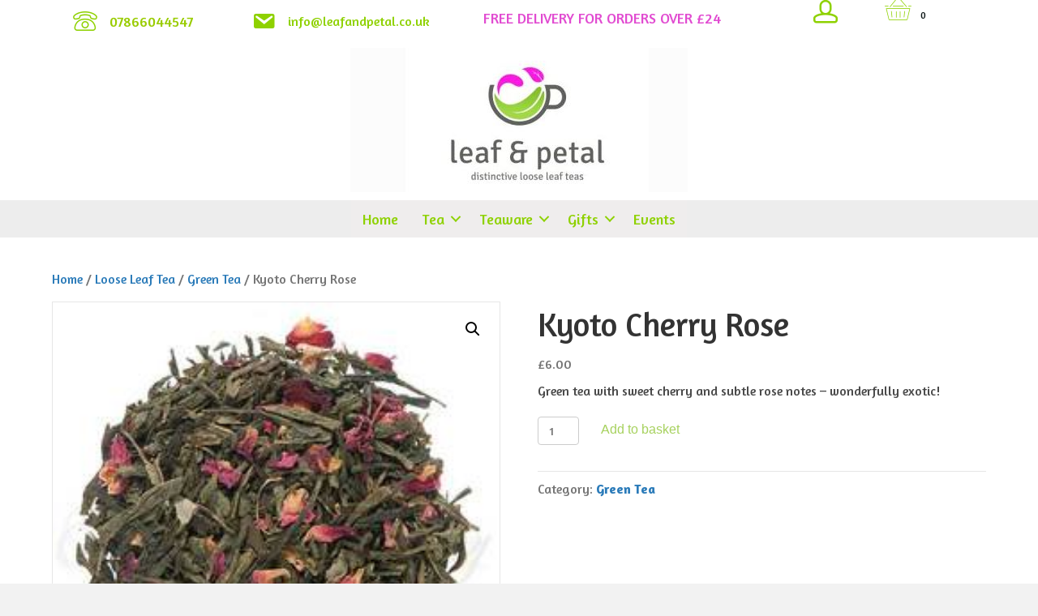

--- FILE ---
content_type: text/html; charset=UTF-8
request_url: https://leafandpetal.co.uk/product/kyoto-cherry-rose/
body_size: 21371
content:
<!DOCTYPE html>
<html lang="en-GB">
<head>
<meta charset="UTF-8" />
<script>
var gform;gform||(document.addEventListener("gform_main_scripts_loaded",function(){gform.scriptsLoaded=!0}),document.addEventListener("gform/theme/scripts_loaded",function(){gform.themeScriptsLoaded=!0}),window.addEventListener("DOMContentLoaded",function(){gform.domLoaded=!0}),gform={domLoaded:!1,scriptsLoaded:!1,themeScriptsLoaded:!1,isFormEditor:()=>"function"==typeof InitializeEditor,callIfLoaded:function(o){return!(!gform.domLoaded||!gform.scriptsLoaded||!gform.themeScriptsLoaded&&!gform.isFormEditor()||(gform.isFormEditor()&&console.warn("The use of gform.initializeOnLoaded() is deprecated in the form editor context and will be removed in Gravity Forms 3.1."),o(),0))},initializeOnLoaded:function(o){gform.callIfLoaded(o)||(document.addEventListener("gform_main_scripts_loaded",()=>{gform.scriptsLoaded=!0,gform.callIfLoaded(o)}),document.addEventListener("gform/theme/scripts_loaded",()=>{gform.themeScriptsLoaded=!0,gform.callIfLoaded(o)}),window.addEventListener("DOMContentLoaded",()=>{gform.domLoaded=!0,gform.callIfLoaded(o)}))},hooks:{action:{},filter:{}},addAction:function(o,r,e,t){gform.addHook("action",o,r,e,t)},addFilter:function(o,r,e,t){gform.addHook("filter",o,r,e,t)},doAction:function(o){gform.doHook("action",o,arguments)},applyFilters:function(o){return gform.doHook("filter",o,arguments)},removeAction:function(o,r){gform.removeHook("action",o,r)},removeFilter:function(o,r,e){gform.removeHook("filter",o,r,e)},addHook:function(o,r,e,t,n){null==gform.hooks[o][r]&&(gform.hooks[o][r]=[]);var d=gform.hooks[o][r];null==n&&(n=r+"_"+d.length),gform.hooks[o][r].push({tag:n,callable:e,priority:t=null==t?10:t})},doHook:function(r,o,e){var t;if(e=Array.prototype.slice.call(e,1),null!=gform.hooks[r][o]&&((o=gform.hooks[r][o]).sort(function(o,r){return o.priority-r.priority}),o.forEach(function(o){"function"!=typeof(t=o.callable)&&(t=window[t]),"action"==r?t.apply(null,e):e[0]=t.apply(null,e)})),"filter"==r)return e[0]},removeHook:function(o,r,t,n){var e;null!=gform.hooks[o][r]&&(e=(e=gform.hooks[o][r]).filter(function(o,r,e){return!!(null!=n&&n!=o.tag||null!=t&&t!=o.priority)}),gform.hooks[o][r]=e)}});
</script>

<meta name='viewport' content='width=device-width, initial-scale=1.0' />
<meta http-equiv='X-UA-Compatible' content='IE=edge' />
<link rel="profile" href="https://gmpg.org/xfn/11" />
<meta name='robots' content='index, follow, max-image-preview:large, max-snippet:-1, max-video-preview:-1' />

	<!-- This site is optimized with the Yoast SEO plugin v26.7 - https://yoast.com/wordpress/plugins/seo/ -->
	<title>Kyoto Cherry Rose - Leaf &amp; Petal</title>
	<link rel="canonical" href="https://leafandpetal.co.uk/product/kyoto-cherry-rose/" />
	<meta property="og:locale" content="en_GB" />
	<meta property="og:type" content="article" />
	<meta property="og:title" content="Kyoto Cherry Rose - Leaf &amp; Petal" />
	<meta property="og:description" content="Green tea with sweet cherry and subtle rose notes - wonderfully exotic!" />
	<meta property="og:url" content="https://leafandpetal.co.uk/product/kyoto-cherry-rose/" />
	<meta property="og:site_name" content="Leaf &amp; Petal" />
	<meta property="article:modified_time" content="2024-06-14T09:07:17+00:00" />
	<meta property="og:image" content="https://leafandpetal.co.uk/wp-content/uploads/2017/08/Sencha-Kyoto-Cherry-Rose.jpg" />
	<meta property="og:image:width" content="250" />
	<meta property="og:image:height" content="250" />
	<meta property="og:image:type" content="image/jpeg" />
	<meta name="twitter:card" content="summary_large_image" />
	<meta name="twitter:label1" content="Estimated reading time" />
	<meta name="twitter:data1" content="1 minute" />
	<script type="application/ld+json" class="yoast-schema-graph">{"@context":"https://schema.org","@graph":[{"@type":"WebPage","@id":"https://leafandpetal.co.uk/product/kyoto-cherry-rose/","url":"https://leafandpetal.co.uk/product/kyoto-cherry-rose/","name":"Kyoto Cherry Rose - Leaf &amp; Petal","isPartOf":{"@id":"https://leafandpetal.co.uk/#website"},"primaryImageOfPage":{"@id":"https://leafandpetal.co.uk/product/kyoto-cherry-rose/#primaryimage"},"image":{"@id":"https://leafandpetal.co.uk/product/kyoto-cherry-rose/#primaryimage"},"thumbnailUrl":"https://leafandpetal.co.uk/wp-content/uploads/2017/08/Sencha-Kyoto-Cherry-Rose.jpg","datePublished":"2017-08-22T11:49:01+00:00","dateModified":"2024-06-14T09:07:17+00:00","breadcrumb":{"@id":"https://leafandpetal.co.uk/product/kyoto-cherry-rose/#breadcrumb"},"inLanguage":"en-GB","potentialAction":[{"@type":"ReadAction","target":["https://leafandpetal.co.uk/product/kyoto-cherry-rose/"]}]},{"@type":"ImageObject","inLanguage":"en-GB","@id":"https://leafandpetal.co.uk/product/kyoto-cherry-rose/#primaryimage","url":"https://leafandpetal.co.uk/wp-content/uploads/2017/08/Sencha-Kyoto-Cherry-Rose.jpg","contentUrl":"https://leafandpetal.co.uk/wp-content/uploads/2017/08/Sencha-Kyoto-Cherry-Rose.jpg","width":250,"height":250},{"@type":"BreadcrumbList","@id":"https://leafandpetal.co.uk/product/kyoto-cherry-rose/#breadcrumb","itemListElement":[{"@type":"ListItem","position":1,"name":"Home","item":"https://leafandpetal.co.uk/"},{"@type":"ListItem","position":2,"name":"Shop","item":"https://leafandpetal.co.uk/shop/"},{"@type":"ListItem","position":3,"name":"Kyoto Cherry Rose"}]},{"@type":"WebSite","@id":"https://leafandpetal.co.uk/#website","url":"https://leafandpetal.co.uk/","name":"Leaf &amp; Petal","description":"Luxury Loose Leaf Teas","potentialAction":[{"@type":"SearchAction","target":{"@type":"EntryPoint","urlTemplate":"https://leafandpetal.co.uk/?s={search_term_string}"},"query-input":{"@type":"PropertyValueSpecification","valueRequired":true,"valueName":"search_term_string"}}],"inLanguage":"en-GB"}]}</script>
	<!-- / Yoast SEO plugin. -->


<link rel='dns-prefetch' href='//www.google.com' />
<link rel='dns-prefetch' href='//fonts.googleapis.com' />
<link href='https://fonts.gstatic.com' crossorigin rel='preconnect' />
<link rel="alternate" type="application/rss+xml" title="Leaf &amp; Petal &raquo; Feed" href="https://leafandpetal.co.uk/feed/" />
<link rel="alternate" title="oEmbed (JSON)" type="application/json+oembed" href="https://leafandpetal.co.uk/wp-json/oembed/1.0/embed?url=https%3A%2F%2Fleafandpetal.co.uk%2Fproduct%2Fkyoto-cherry-rose%2F" />
<link rel="alternate" title="oEmbed (XML)" type="text/xml+oembed" href="https://leafandpetal.co.uk/wp-json/oembed/1.0/embed?url=https%3A%2F%2Fleafandpetal.co.uk%2Fproduct%2Fkyoto-cherry-rose%2F&#038;format=xml" />
<link rel="preload" href="https://leafandpetal.co.uk/wp-content/plugins/bb-plugin/fonts/fontawesome/5.15.4/webfonts/fa-solid-900.woff2" as="font" type="font/woff2" crossorigin="anonymous">
<link rel="preload" href="https://leafandpetal.co.uk/wp-content/plugins/bb-plugin/fonts/fontawesome/5.15.4/webfonts/fa-regular-400.woff2" as="font" type="font/woff2" crossorigin="anonymous">
<style id='wp-img-auto-sizes-contain-inline-css'>
img:is([sizes=auto i],[sizes^="auto," i]){contain-intrinsic-size:3000px 1500px}
/*# sourceURL=wp-img-auto-sizes-contain-inline-css */
</style>
<style id='wp-emoji-styles-inline-css'>

	img.wp-smiley, img.emoji {
		display: inline !important;
		border: none !important;
		box-shadow: none !important;
		height: 1em !important;
		width: 1em !important;
		margin: 0 0.07em !important;
		vertical-align: -0.1em !important;
		background: none !important;
		padding: 0 !important;
	}
/*# sourceURL=wp-emoji-styles-inline-css */
</style>
<style id='wp-block-library-inline-css'>
:root{--wp-block-synced-color:#7a00df;--wp-block-synced-color--rgb:122,0,223;--wp-bound-block-color:var(--wp-block-synced-color);--wp-editor-canvas-background:#ddd;--wp-admin-theme-color:#007cba;--wp-admin-theme-color--rgb:0,124,186;--wp-admin-theme-color-darker-10:#006ba1;--wp-admin-theme-color-darker-10--rgb:0,107,160.5;--wp-admin-theme-color-darker-20:#005a87;--wp-admin-theme-color-darker-20--rgb:0,90,135;--wp-admin-border-width-focus:2px}@media (min-resolution:192dpi){:root{--wp-admin-border-width-focus:1.5px}}.wp-element-button{cursor:pointer}:root .has-very-light-gray-background-color{background-color:#eee}:root .has-very-dark-gray-background-color{background-color:#313131}:root .has-very-light-gray-color{color:#eee}:root .has-very-dark-gray-color{color:#313131}:root .has-vivid-green-cyan-to-vivid-cyan-blue-gradient-background{background:linear-gradient(135deg,#00d084,#0693e3)}:root .has-purple-crush-gradient-background{background:linear-gradient(135deg,#34e2e4,#4721fb 50%,#ab1dfe)}:root .has-hazy-dawn-gradient-background{background:linear-gradient(135deg,#faaca8,#dad0ec)}:root .has-subdued-olive-gradient-background{background:linear-gradient(135deg,#fafae1,#67a671)}:root .has-atomic-cream-gradient-background{background:linear-gradient(135deg,#fdd79a,#004a59)}:root .has-nightshade-gradient-background{background:linear-gradient(135deg,#330968,#31cdcf)}:root .has-midnight-gradient-background{background:linear-gradient(135deg,#020381,#2874fc)}:root{--wp--preset--font-size--normal:16px;--wp--preset--font-size--huge:42px}.has-regular-font-size{font-size:1em}.has-larger-font-size{font-size:2.625em}.has-normal-font-size{font-size:var(--wp--preset--font-size--normal)}.has-huge-font-size{font-size:var(--wp--preset--font-size--huge)}.has-text-align-center{text-align:center}.has-text-align-left{text-align:left}.has-text-align-right{text-align:right}.has-fit-text{white-space:nowrap!important}#end-resizable-editor-section{display:none}.aligncenter{clear:both}.items-justified-left{justify-content:flex-start}.items-justified-center{justify-content:center}.items-justified-right{justify-content:flex-end}.items-justified-space-between{justify-content:space-between}.screen-reader-text{border:0;clip-path:inset(50%);height:1px;margin:-1px;overflow:hidden;padding:0;position:absolute;width:1px;word-wrap:normal!important}.screen-reader-text:focus{background-color:#ddd;clip-path:none;color:#444;display:block;font-size:1em;height:auto;left:5px;line-height:normal;padding:15px 23px 14px;text-decoration:none;top:5px;width:auto;z-index:100000}html :where(.has-border-color){border-style:solid}html :where([style*=border-top-color]){border-top-style:solid}html :where([style*=border-right-color]){border-right-style:solid}html :where([style*=border-bottom-color]){border-bottom-style:solid}html :where([style*=border-left-color]){border-left-style:solid}html :where([style*=border-width]){border-style:solid}html :where([style*=border-top-width]){border-top-style:solid}html :where([style*=border-right-width]){border-right-style:solid}html :where([style*=border-bottom-width]){border-bottom-style:solid}html :where([style*=border-left-width]){border-left-style:solid}html :where(img[class*=wp-image-]){height:auto;max-width:100%}:where(figure){margin:0 0 1em}html :where(.is-position-sticky){--wp-admin--admin-bar--position-offset:var(--wp-admin--admin-bar--height,0px)}@media screen and (max-width:600px){html :where(.is-position-sticky){--wp-admin--admin-bar--position-offset:0px}}

/*# sourceURL=wp-block-library-inline-css */
</style><link rel='stylesheet' id='wc-blocks-style-css' href='https://leafandpetal.co.uk/wp-content/plugins/woocommerce/assets/client/blocks/wc-blocks.css?ver=wc-10.4.3' media='all' />
<style id='global-styles-inline-css'>
:root{--wp--preset--aspect-ratio--square: 1;--wp--preset--aspect-ratio--4-3: 4/3;--wp--preset--aspect-ratio--3-4: 3/4;--wp--preset--aspect-ratio--3-2: 3/2;--wp--preset--aspect-ratio--2-3: 2/3;--wp--preset--aspect-ratio--16-9: 16/9;--wp--preset--aspect-ratio--9-16: 9/16;--wp--preset--color--black: #000000;--wp--preset--color--cyan-bluish-gray: #abb8c3;--wp--preset--color--white: #ffffff;--wp--preset--color--pale-pink: #f78da7;--wp--preset--color--vivid-red: #cf2e2e;--wp--preset--color--luminous-vivid-orange: #ff6900;--wp--preset--color--luminous-vivid-amber: #fcb900;--wp--preset--color--light-green-cyan: #7bdcb5;--wp--preset--color--vivid-green-cyan: #00d084;--wp--preset--color--pale-cyan-blue: #8ed1fc;--wp--preset--color--vivid-cyan-blue: #0693e3;--wp--preset--color--vivid-purple: #9b51e0;--wp--preset--color--fl-heading-text: #333333;--wp--preset--color--fl-body-bg: #f2f2f2;--wp--preset--color--fl-body-text: #757575;--wp--preset--color--fl-accent: #2b7bb9;--wp--preset--color--fl-accent-hover: #2b7bb9;--wp--preset--color--fl-topbar-bg: #ffffff;--wp--preset--color--fl-topbar-text: #000000;--wp--preset--color--fl-topbar-link: #428bca;--wp--preset--color--fl-topbar-hover: #428bca;--wp--preset--color--fl-header-bg: #ffffff;--wp--preset--color--fl-header-text: #000000;--wp--preset--color--fl-header-link: #428bca;--wp--preset--color--fl-header-hover: #428bca;--wp--preset--color--fl-nav-bg: #ffffff;--wp--preset--color--fl-nav-link: #428bca;--wp--preset--color--fl-nav-hover: #428bca;--wp--preset--color--fl-content-bg: #ffffff;--wp--preset--color--fl-footer-widgets-bg: #ffffff;--wp--preset--color--fl-footer-widgets-text: #000000;--wp--preset--color--fl-footer-widgets-link: #428bca;--wp--preset--color--fl-footer-widgets-hover: #428bca;--wp--preset--color--fl-footer-bg: #ffffff;--wp--preset--color--fl-footer-text: #000000;--wp--preset--color--fl-footer-link: #428bca;--wp--preset--color--fl-footer-hover: #428bca;--wp--preset--gradient--vivid-cyan-blue-to-vivid-purple: linear-gradient(135deg,rgb(6,147,227) 0%,rgb(155,81,224) 100%);--wp--preset--gradient--light-green-cyan-to-vivid-green-cyan: linear-gradient(135deg,rgb(122,220,180) 0%,rgb(0,208,130) 100%);--wp--preset--gradient--luminous-vivid-amber-to-luminous-vivid-orange: linear-gradient(135deg,rgb(252,185,0) 0%,rgb(255,105,0) 100%);--wp--preset--gradient--luminous-vivid-orange-to-vivid-red: linear-gradient(135deg,rgb(255,105,0) 0%,rgb(207,46,46) 100%);--wp--preset--gradient--very-light-gray-to-cyan-bluish-gray: linear-gradient(135deg,rgb(238,238,238) 0%,rgb(169,184,195) 100%);--wp--preset--gradient--cool-to-warm-spectrum: linear-gradient(135deg,rgb(74,234,220) 0%,rgb(151,120,209) 20%,rgb(207,42,186) 40%,rgb(238,44,130) 60%,rgb(251,105,98) 80%,rgb(254,248,76) 100%);--wp--preset--gradient--blush-light-purple: linear-gradient(135deg,rgb(255,206,236) 0%,rgb(152,150,240) 100%);--wp--preset--gradient--blush-bordeaux: linear-gradient(135deg,rgb(254,205,165) 0%,rgb(254,45,45) 50%,rgb(107,0,62) 100%);--wp--preset--gradient--luminous-dusk: linear-gradient(135deg,rgb(255,203,112) 0%,rgb(199,81,192) 50%,rgb(65,88,208) 100%);--wp--preset--gradient--pale-ocean: linear-gradient(135deg,rgb(255,245,203) 0%,rgb(182,227,212) 50%,rgb(51,167,181) 100%);--wp--preset--gradient--electric-grass: linear-gradient(135deg,rgb(202,248,128) 0%,rgb(113,206,126) 100%);--wp--preset--gradient--midnight: linear-gradient(135deg,rgb(2,3,129) 0%,rgb(40,116,252) 100%);--wp--preset--font-size--small: 13px;--wp--preset--font-size--medium: 20px;--wp--preset--font-size--large: 36px;--wp--preset--font-size--x-large: 42px;--wp--preset--spacing--20: 0.44rem;--wp--preset--spacing--30: 0.67rem;--wp--preset--spacing--40: 1rem;--wp--preset--spacing--50: 1.5rem;--wp--preset--spacing--60: 2.25rem;--wp--preset--spacing--70: 3.38rem;--wp--preset--spacing--80: 5.06rem;--wp--preset--shadow--natural: 6px 6px 9px rgba(0, 0, 0, 0.2);--wp--preset--shadow--deep: 12px 12px 50px rgba(0, 0, 0, 0.4);--wp--preset--shadow--sharp: 6px 6px 0px rgba(0, 0, 0, 0.2);--wp--preset--shadow--outlined: 6px 6px 0px -3px rgb(255, 255, 255), 6px 6px rgb(0, 0, 0);--wp--preset--shadow--crisp: 6px 6px 0px rgb(0, 0, 0);}:where(.is-layout-flex){gap: 0.5em;}:where(.is-layout-grid){gap: 0.5em;}body .is-layout-flex{display: flex;}.is-layout-flex{flex-wrap: wrap;align-items: center;}.is-layout-flex > :is(*, div){margin: 0;}body .is-layout-grid{display: grid;}.is-layout-grid > :is(*, div){margin: 0;}:where(.wp-block-columns.is-layout-flex){gap: 2em;}:where(.wp-block-columns.is-layout-grid){gap: 2em;}:where(.wp-block-post-template.is-layout-flex){gap: 1.25em;}:where(.wp-block-post-template.is-layout-grid){gap: 1.25em;}.has-black-color{color: var(--wp--preset--color--black) !important;}.has-cyan-bluish-gray-color{color: var(--wp--preset--color--cyan-bluish-gray) !important;}.has-white-color{color: var(--wp--preset--color--white) !important;}.has-pale-pink-color{color: var(--wp--preset--color--pale-pink) !important;}.has-vivid-red-color{color: var(--wp--preset--color--vivid-red) !important;}.has-luminous-vivid-orange-color{color: var(--wp--preset--color--luminous-vivid-orange) !important;}.has-luminous-vivid-amber-color{color: var(--wp--preset--color--luminous-vivid-amber) !important;}.has-light-green-cyan-color{color: var(--wp--preset--color--light-green-cyan) !important;}.has-vivid-green-cyan-color{color: var(--wp--preset--color--vivid-green-cyan) !important;}.has-pale-cyan-blue-color{color: var(--wp--preset--color--pale-cyan-blue) !important;}.has-vivid-cyan-blue-color{color: var(--wp--preset--color--vivid-cyan-blue) !important;}.has-vivid-purple-color{color: var(--wp--preset--color--vivid-purple) !important;}.has-black-background-color{background-color: var(--wp--preset--color--black) !important;}.has-cyan-bluish-gray-background-color{background-color: var(--wp--preset--color--cyan-bluish-gray) !important;}.has-white-background-color{background-color: var(--wp--preset--color--white) !important;}.has-pale-pink-background-color{background-color: var(--wp--preset--color--pale-pink) !important;}.has-vivid-red-background-color{background-color: var(--wp--preset--color--vivid-red) !important;}.has-luminous-vivid-orange-background-color{background-color: var(--wp--preset--color--luminous-vivid-orange) !important;}.has-luminous-vivid-amber-background-color{background-color: var(--wp--preset--color--luminous-vivid-amber) !important;}.has-light-green-cyan-background-color{background-color: var(--wp--preset--color--light-green-cyan) !important;}.has-vivid-green-cyan-background-color{background-color: var(--wp--preset--color--vivid-green-cyan) !important;}.has-pale-cyan-blue-background-color{background-color: var(--wp--preset--color--pale-cyan-blue) !important;}.has-vivid-cyan-blue-background-color{background-color: var(--wp--preset--color--vivid-cyan-blue) !important;}.has-vivid-purple-background-color{background-color: var(--wp--preset--color--vivid-purple) !important;}.has-black-border-color{border-color: var(--wp--preset--color--black) !important;}.has-cyan-bluish-gray-border-color{border-color: var(--wp--preset--color--cyan-bluish-gray) !important;}.has-white-border-color{border-color: var(--wp--preset--color--white) !important;}.has-pale-pink-border-color{border-color: var(--wp--preset--color--pale-pink) !important;}.has-vivid-red-border-color{border-color: var(--wp--preset--color--vivid-red) !important;}.has-luminous-vivid-orange-border-color{border-color: var(--wp--preset--color--luminous-vivid-orange) !important;}.has-luminous-vivid-amber-border-color{border-color: var(--wp--preset--color--luminous-vivid-amber) !important;}.has-light-green-cyan-border-color{border-color: var(--wp--preset--color--light-green-cyan) !important;}.has-vivid-green-cyan-border-color{border-color: var(--wp--preset--color--vivid-green-cyan) !important;}.has-pale-cyan-blue-border-color{border-color: var(--wp--preset--color--pale-cyan-blue) !important;}.has-vivid-cyan-blue-border-color{border-color: var(--wp--preset--color--vivid-cyan-blue) !important;}.has-vivid-purple-border-color{border-color: var(--wp--preset--color--vivid-purple) !important;}.has-vivid-cyan-blue-to-vivid-purple-gradient-background{background: var(--wp--preset--gradient--vivid-cyan-blue-to-vivid-purple) !important;}.has-light-green-cyan-to-vivid-green-cyan-gradient-background{background: var(--wp--preset--gradient--light-green-cyan-to-vivid-green-cyan) !important;}.has-luminous-vivid-amber-to-luminous-vivid-orange-gradient-background{background: var(--wp--preset--gradient--luminous-vivid-amber-to-luminous-vivid-orange) !important;}.has-luminous-vivid-orange-to-vivid-red-gradient-background{background: var(--wp--preset--gradient--luminous-vivid-orange-to-vivid-red) !important;}.has-very-light-gray-to-cyan-bluish-gray-gradient-background{background: var(--wp--preset--gradient--very-light-gray-to-cyan-bluish-gray) !important;}.has-cool-to-warm-spectrum-gradient-background{background: var(--wp--preset--gradient--cool-to-warm-spectrum) !important;}.has-blush-light-purple-gradient-background{background: var(--wp--preset--gradient--blush-light-purple) !important;}.has-blush-bordeaux-gradient-background{background: var(--wp--preset--gradient--blush-bordeaux) !important;}.has-luminous-dusk-gradient-background{background: var(--wp--preset--gradient--luminous-dusk) !important;}.has-pale-ocean-gradient-background{background: var(--wp--preset--gradient--pale-ocean) !important;}.has-electric-grass-gradient-background{background: var(--wp--preset--gradient--electric-grass) !important;}.has-midnight-gradient-background{background: var(--wp--preset--gradient--midnight) !important;}.has-small-font-size{font-size: var(--wp--preset--font-size--small) !important;}.has-medium-font-size{font-size: var(--wp--preset--font-size--medium) !important;}.has-large-font-size{font-size: var(--wp--preset--font-size--large) !important;}.has-x-large-font-size{font-size: var(--wp--preset--font-size--x-large) !important;}
/*# sourceURL=global-styles-inline-css */
</style>

<style id='classic-theme-styles-inline-css'>
/*! This file is auto-generated */
.wp-block-button__link{color:#fff;background-color:#32373c;border-radius:9999px;box-shadow:none;text-decoration:none;padding:calc(.667em + 2px) calc(1.333em + 2px);font-size:1.125em}.wp-block-file__button{background:#32373c;color:#fff;text-decoration:none}
/*# sourceURL=/wp-includes/css/classic-themes.min.css */
</style>
<link rel='stylesheet' id='photoswipe-css' href='https://leafandpetal.co.uk/wp-content/plugins/woocommerce/assets/css/photoswipe/photoswipe.min.css?ver=10.4.3' media='all' />
<link rel='stylesheet' id='photoswipe-default-skin-css' href='https://leafandpetal.co.uk/wp-content/plugins/woocommerce/assets/css/photoswipe/default-skin/default-skin.min.css?ver=10.4.3' media='all' />
<link rel='stylesheet' id='woocommerce-layout-css' href='https://leafandpetal.co.uk/wp-content/plugins/woocommerce/assets/css/woocommerce-layout.css?ver=10.4.3' media='all' />
<link rel='stylesheet' id='woocommerce-smallscreen-css' href='https://leafandpetal.co.uk/wp-content/plugins/woocommerce/assets/css/woocommerce-smallscreen.css?ver=10.4.3' media='only screen and (max-width: 767px)' />
<link rel='stylesheet' id='woocommerce-general-css' href='https://leafandpetal.co.uk/wp-content/plugins/woocommerce/assets/css/woocommerce.css?ver=10.4.3' media='all' />
<style id='woocommerce-inline-inline-css'>
.woocommerce form .form-row .required { visibility: visible; }
/*# sourceURL=woocommerce-inline-inline-css */
</style>
<link rel='stylesheet' id='ultimate-icons-css' href='https://leafandpetal.co.uk/wp-content/uploads/bb-plugin/icons/ultimate-icons/style.css?ver=2.8.3.3' media='all' />
<link rel='stylesheet' id='font-awesome-5-css' href='https://leafandpetal.co.uk/wp-content/plugins/bb-plugin/fonts/fontawesome/5.15.4/css/all.min.css?ver=2.8.3.3' media='all' />
<link rel='stylesheet' id='font-awesome-css' href='https://leafandpetal.co.uk/wp-content/plugins/bb-plugin/fonts/fontawesome/5.15.4/css/v4-shims.min.css?ver=2.8.3.3' media='all' />
<link rel='stylesheet' id='dashicons-css' href='https://leafandpetal.co.uk/wp-includes/css/dashicons.min.css?ver=6.9' media='all' />
<link rel='stylesheet' id='fl-builder-layout-bundle-3e007e6728a2b681c07ccdf3b29f7a8c-css' href='https://leafandpetal.co.uk/wp-content/uploads/bb-plugin/cache/3e007e6728a2b681c07ccdf3b29f7a8c-layout-bundle.css?ver=2.8.3.3-1.5.2.1-20251125200437' media='all' />
<link rel='stylesheet' id='wc_stripe_express_checkout_style-css' href='https://leafandpetal.co.uk/wp-content/plugins/woocommerce-gateway-stripe/build/express-checkout.css?ver=f49792bd42ded7e3e1cb' media='all' />
<link rel='stylesheet' id='jquery-magnificpopup-css' href='https://leafandpetal.co.uk/wp-content/plugins/bb-plugin/css/jquery.magnificpopup.min.css?ver=2.8.3.3' media='all' />
<link rel='stylesheet' id='bootstrap-css' href='https://leafandpetal.co.uk/wp-content/themes/bb-theme/css/bootstrap.min.css?ver=1.7.16' media='all' />
<link rel='stylesheet' id='fl-automator-skin-css' href='https://leafandpetal.co.uk/wp-content/uploads/bb-theme/skin-66a361d2e6615.css?ver=1.7.16' media='all' />
<link rel='stylesheet' id='fl-builder-google-fonts-2dd716d2b6c7eee9b741a0296a798955-css' href='//fonts.googleapis.com/css?family=Amaranth%3A300%2C400%2C700%2C400&#038;ver=6.9' media='all' />
<script src="https://leafandpetal.co.uk/wp-includes/js/jquery/jquery.min.js?ver=3.7.1" id="jquery-core-js"></script>
<script src="https://leafandpetal.co.uk/wp-includes/js/jquery/jquery-migrate.min.js?ver=3.4.1" id="jquery-migrate-js"></script>
<script src="https://leafandpetal.co.uk/wp-content/plugins/recaptcha-woo/js/rcfwc.js?ver=1.0" id="rcfwc-js-js" defer data-wp-strategy="defer"></script>
<script src="https://www.google.com/recaptcha/api.js?hl=en_GB" id="recaptcha-js" defer data-wp-strategy="defer"></script>
<script src="https://leafandpetal.co.uk/wp-content/plugins/woocommerce/assets/js/jquery-blockui/jquery.blockUI.min.js?ver=2.7.0-wc.10.4.3" id="wc-jquery-blockui-js" defer data-wp-strategy="defer"></script>
<script id="wc-add-to-cart-js-extra">
var wc_add_to_cart_params = {"ajax_url":"/wp-admin/admin-ajax.php","wc_ajax_url":"/?wc-ajax=%%endpoint%%","i18n_view_cart":"View basket","cart_url":"https://leafandpetal.co.uk/basket/","is_cart":"","cart_redirect_after_add":"no"};
//# sourceURL=wc-add-to-cart-js-extra
</script>
<script src="https://leafandpetal.co.uk/wp-content/plugins/woocommerce/assets/js/frontend/add-to-cart.min.js?ver=10.4.3" id="wc-add-to-cart-js" defer data-wp-strategy="defer"></script>
<script src="https://leafandpetal.co.uk/wp-content/plugins/woocommerce/assets/js/zoom/jquery.zoom.min.js?ver=1.7.21-wc.10.4.3" id="wc-zoom-js" defer data-wp-strategy="defer"></script>
<script src="https://leafandpetal.co.uk/wp-content/plugins/woocommerce/assets/js/flexslider/jquery.flexslider.min.js?ver=2.7.2-wc.10.4.3" id="wc-flexslider-js" defer data-wp-strategy="defer"></script>
<script src="https://leafandpetal.co.uk/wp-content/plugins/woocommerce/assets/js/photoswipe/photoswipe.min.js?ver=4.1.1-wc.10.4.3" id="wc-photoswipe-js" defer data-wp-strategy="defer"></script>
<script src="https://leafandpetal.co.uk/wp-content/plugins/woocommerce/assets/js/photoswipe/photoswipe-ui-default.min.js?ver=4.1.1-wc.10.4.3" id="wc-photoswipe-ui-default-js" defer data-wp-strategy="defer"></script>
<script id="wc-single-product-js-extra">
var wc_single_product_params = {"i18n_required_rating_text":"Please select a rating","i18n_rating_options":["1 of 5 stars","2 of 5 stars","3 of 5 stars","4 of 5 stars","5 of 5 stars"],"i18n_product_gallery_trigger_text":"View full-screen image gallery","review_rating_required":"yes","flexslider":{"rtl":false,"animation":"slide","smoothHeight":true,"directionNav":false,"controlNav":"thumbnails","slideshow":false,"animationSpeed":500,"animationLoop":false,"allowOneSlide":false},"zoom_enabled":"1","zoom_options":[],"photoswipe_enabled":"1","photoswipe_options":{"shareEl":false,"closeOnScroll":false,"history":false,"hideAnimationDuration":0,"showAnimationDuration":0},"flexslider_enabled":"1"};
//# sourceURL=wc-single-product-js-extra
</script>
<script src="https://leafandpetal.co.uk/wp-content/plugins/woocommerce/assets/js/frontend/single-product.min.js?ver=10.4.3" id="wc-single-product-js" defer data-wp-strategy="defer"></script>
<script src="https://leafandpetal.co.uk/wp-content/plugins/woocommerce/assets/js/js-cookie/js.cookie.min.js?ver=2.1.4-wc.10.4.3" id="wc-js-cookie-js" defer data-wp-strategy="defer"></script>
<script id="woocommerce-js-extra">
var woocommerce_params = {"ajax_url":"/wp-admin/admin-ajax.php","wc_ajax_url":"/?wc-ajax=%%endpoint%%","i18n_password_show":"Show password","i18n_password_hide":"Hide password"};
//# sourceURL=woocommerce-js-extra
</script>
<script src="https://leafandpetal.co.uk/wp-content/plugins/woocommerce/assets/js/frontend/woocommerce.min.js?ver=10.4.3" id="woocommerce-js" defer data-wp-strategy="defer"></script>
<link rel="https://api.w.org/" href="https://leafandpetal.co.uk/wp-json/" /><link rel="alternate" title="JSON" type="application/json" href="https://leafandpetal.co.uk/wp-json/wp/v2/product/509" /><link rel="EditURI" type="application/rsd+xml" title="RSD" href="https://leafandpetal.co.uk/xmlrpc.php?rsd" />
<meta name="generator" content="WordPress 6.9" />
<meta name="generator" content="WooCommerce 10.4.3" />
<link rel='shortlink' href='https://leafandpetal.co.uk/?p=509' />
	<link rel="preconnect" href="https://fonts.googleapis.com">
	<link rel="preconnect" href="https://fonts.gstatic.com">
	<link href='https://fonts.googleapis.com/css2?display=swap&family=Amaranth' rel='stylesheet'>	<noscript><style>.woocommerce-product-gallery{ opacity: 1 !important; }</style></noscript>
	<link rel="icon" href="https://leafandpetal.co.uk/wp-content/uploads/2017/07/Cup.png" sizes="32x32" />
<link rel="icon" href="https://leafandpetal.co.uk/wp-content/uploads/2017/07/Cup.png" sizes="192x192" />
<link rel="apple-touch-icon" href="https://leafandpetal.co.uk/wp-content/uploads/2017/07/Cup.png" />
<meta name="msapplication-TileImage" content="https://leafandpetal.co.uk/wp-content/uploads/2017/07/Cup.png" />
	<style id="egf-frontend-styles" type="text/css">
		p {color: #494949;font-family: 'Amaranth', sans-serif;font-style: normal;font-weight: 400;} h1 {font-family: 'Amaranth', sans-serif;font-style: normal;font-weight: 400;} h6 {font-family: 'Amaranth', sans-serif;font-style: normal;font-weight: 400;} h2 {font-family: 'Amaranth', sans-serif;font-style: normal;font-weight: 400;} h3 {font-family: 'Amaranth', sans-serif;font-style: normal;font-weight: 400;} h4 {font-family: 'Amaranth', sans-serif;font-style: normal;font-weight: 400;} h5 {font-family: 'Amaranth', sans-serif;font-style: normal;font-weight: 400;} 	</style>
	<link rel='stylesheet' id='wc-stripe-blocks-checkout-style-css' href='https://leafandpetal.co.uk/wp-content/plugins/woocommerce-gateway-stripe/build/upe-blocks.css?ver=5149cca93b0373758856' media='all' />
<link rel='stylesheet' id='wc-stripe-upe-classic-css' href='https://leafandpetal.co.uk/wp-content/plugins/woocommerce-gateway-stripe/build/upe-classic.css?ver=10.3.1' media='all' />
<link rel='stylesheet' id='stripelink_styles-css' href='https://leafandpetal.co.uk/wp-content/plugins/woocommerce-gateway-stripe/assets/css/stripe-link.css?ver=10.3.1' media='all' />
</head>
<body data-rsssl=1 class="wp-singular product-template-default single single-product postid-509 wp-theme-bb-theme theme-bb-theme fl-builder-2-8-3-3 fl-themer-1-5-2-1-20251125200437 fl-theme-1-7-16 woocommerce woocommerce-page woocommerce-no-js fl-theme-builder-header fl-theme-builder-header-header fl-theme-builder-footer fl-theme-builder-footer-footer fl-framework-bootstrap fl-preset-default fl-full-width fl-search-active woo-4 woo-products-per-page-16" itemscope="itemscope" itemtype="https://schema.org/WebPage">
<a aria-label="Skip to content" class="fl-screen-reader-text" href="#fl-main-content">Skip to content</a><div class="fl-page">
	<header class="fl-builder-content fl-builder-content-2165 fl-builder-global-templates-locked" data-post-id="2165" data-type="header" data-sticky="0" data-sticky-on="" data-sticky-breakpoint="medium" data-shrink="0" data-overlay="0" data-overlay-bg="transparent" data-shrink-image-height="50px" role="banner" itemscope="itemscope" itemtype="http://schema.org/WPHeader"><div class="fl-row fl-row-full-width fl-row-bg-color fl-node-mv8g93ziybsq fl-row-default-height fl-row-align-center fl-visible-desktop fl-visible-large fl-visible-medium" data-node="mv8g93ziybsq">
	<div class="fl-row-content-wrap">
								<div class="fl-row-content fl-row-fixed-width fl-node-content">
		
<div class="fl-col-group fl-node-9nztg53fqild" data-node="9nztg53fqild">
			<div class="fl-col fl-node-lpnswuozr2x8 fl-col-small" data-node="lpnswuozr2x8">
	<div class="fl-col-content fl-node-content"><div class="fl-module fl-module-icon fl-node-ndmpu0qg49yc" data-node="ndmpu0qg49yc">
	<div class="fl-module-content fl-node-content">
		<div class="fl-icon-wrap">
	<span class="fl-icon">
				<i class="ua-icon ua-icon-phone2" aria-hidden="true"></i>
					</span>
			<div id="fl-icon-text-ndmpu0qg49yc" class="fl-icon-text fl-icon-text-wrap">
						<p><span style="color: #99cc00; font-size: 18px;">07866044547</span></p>					</div>
	</div>
	</div>
</div>
</div>
</div>
			<div class="fl-col fl-node-vkte8a4h6ndi fl-col-small" data-node="vkte8a4h6ndi">
	<div class="fl-col-content fl-node-content"><div class="fl-module fl-module-icon fl-node-3z1dglnhuvf8" data-node="3z1dglnhuvf8">
	<div class="fl-module-content fl-node-content">
		<div class="fl-icon-wrap">
	<span class="fl-icon">
				<i class="dashicons dashicons-before dashicons-email" aria-hidden="true"></i>
					</span>
			<div id="fl-icon-text-3z1dglnhuvf8" class="fl-icon-text fl-icon-text-wrap">
						<p><span style="color: #8ed100;">info@leafandpetal.co.uk</span></p>					</div>
	</div>
	</div>
</div>
</div>
</div>
			<div class="fl-col fl-node-bsdx0lmr973n fl-col-small" data-node="bsdx0lmr973n">
	<div class="fl-col-content fl-node-content"><div class="fl-module fl-module-rich-text fl-node-39rov8ueq2gc" data-node="39rov8ueq2gc">
	<div class="fl-module-content fl-node-content">
		<div class="fl-rich-text">
	<h4><span style="color: #e14bd1;">FREE DELIVERY FOR ORDERS OVER £24</span></h4>
</div>
	</div>
</div>
</div>
</div>
			<div class="fl-col fl-node-z7e8dlbpkn4g fl-col-small" data-node="z7e8dlbpkn4g">
	<div class="fl-col-content fl-node-content"><div class="fl-module fl-module-icon fl-node-4ekb7dxohi1m" data-node="4ekb7dxohi1m">
	<div class="fl-module-content fl-node-content">
		<div class="fl-icon-wrap">
	<span class="fl-icon">
								<a href="https://leafandpetal.co.uk/my-account/" target="_blank" rel="noopener" >
							<i class="ua-icon ua-icon-head" aria-hidden="true"></i>
						</a>
			</span>
	</div>
	</div>
</div>
</div>
</div>
			<div class="fl-col fl-node-85m29rgbjzas fl-col-small" data-node="85m29rgbjzas">
	<div class="fl-col-content fl-node-content"><div class="fl-module fl-module-uabb-woo-mini-cart fl-node-jyvz9irwcmfo" data-node="jyvz9irwcmfo">
	<div class="fl-module-content fl-node-content">
			<div class="uabb-woo-mini-cart ">
	<div class="uabb-mini-cart-btn">
		<a class="uabb-cart-btn-contents">
			<span class="uabb-cart-button-wrap uabb-badge-style-inline">
			
				<i class="ua-icon ua-icon-basket uabb-cart-btn-icon"></i>

								<span class="uabb-cart-btn-badge">
					0				</span>
						</span>
		</a>
	</div>

				<div class="uabb-mini-cart-content uabb-cart-style-dropdown uabb-cart-dropdown-close ">
								<div class="uabb-mini-cart-title">
					<p></p>
				</div>
				<div class="uabb-mini-cart-header">
					<div class="uabb-mini-cart-icon-wrap">
													<i class="ua-icon ua-icon-basket uabb-mini-cart-header-icon"></i>
												<span class="uabb-mini-cart-header-badge">
							0						</span>
					</div>
					<span class="uabb-mini-cart-header-text">
						Sub-Total: <span class="woocommerce-Price-amount amount"><span class="woocommerce-Price-currencySymbol">&pound;</span>0.00</span>					</span>
				</div>
				<div class="uabb-mini-cart-items">

	<p class="woocommerce-mini-cart__empty-message">No products in the basket.</p>


</div>
				<div class="uabb-mini-cart-message"></div>
			</div>
			<div class="uabb-overlay"></div>
	</div>
	</div>
</div>
</div>
</div>
	</div>
		</div>
	</div>
</div>
<div class="fl-row fl-row-full-width fl-row-bg-color fl-node-g52ueakdpl8s fl-row-default-height fl-row-align-center" data-node="g52ueakdpl8s">
	<div class="fl-row-content-wrap">
								<div class="fl-row-content fl-row-fixed-width fl-node-content">
		
<div class="fl-col-group fl-node-0kizcm5dotvb" data-node="0kizcm5dotvb">
			<div class="fl-col fl-node-cp0q9driezgw" data-node="cp0q9driezgw">
	<div class="fl-col-content fl-node-content"><div class="fl-module fl-module-photo fl-node-vzidlktwn43u" data-node="vzidlktwn43u">
	<div class="fl-module-content fl-node-content">
		<div class="fl-photo fl-photo-align-center" itemscope itemtype="https://schema.org/ImageObject">
	<div class="fl-photo-content fl-photo-img-jpg">
				<img loading="lazy" decoding="async" class="fl-photo-img wp-image-2172 size-full" src="https://leafandpetal.co.uk/wp-content/uploads/2023/04/Leaf-and-Petal-logo.jpg" alt="Leaf and Petal logo" itemprop="image" height="178" width="416" title="Leaf and Petal logo"  data-no-lazy="1" srcset="https://leafandpetal.co.uk/wp-content/uploads/2023/04/Leaf-and-Petal-logo.jpg 416w, https://leafandpetal.co.uk/wp-content/uploads/2023/04/Leaf-and-Petal-logo-300x128.jpg 300w" sizes="auto, (max-width: 416px) 100vw, 416px" />
					</div>
	</div>
	</div>
</div>
</div>
</div>
	</div>
		</div>
	</div>
</div>
<div class="fl-row fl-row-full-width fl-row-bg-color fl-node-iwepbaxf6lsr fl-row-default-height fl-row-align-center" data-node="iwepbaxf6lsr">
	<div class="fl-row-content-wrap">
								<div class="fl-row-content fl-row-fixed-width fl-node-content">
		
<div class="fl-col-group fl-node-673snov8lz0b" data-node="673snov8lz0b">
			<div class="fl-col fl-node-clhxa46pgws3" data-node="clhxa46pgws3">
	<div class="fl-col-content fl-node-content"><div class="fl-module fl-module-menu fl-node-rw8h6zudi9l2" data-node="rw8h6zudi9l2">
	<div class="fl-module-content fl-node-content">
		<div class="fl-menu fl-menu-responsive-toggle-mobile">
	<button class="fl-menu-mobile-toggle hamburger" aria-label="Menu"><span class="fl-menu-icon svg-container"><svg version="1.1" class="hamburger-menu" xmlns="http://www.w3.org/2000/svg" xmlns:xlink="http://www.w3.org/1999/xlink" viewBox="0 0 512 512">
<rect class="fl-hamburger-menu-top" width="512" height="102"/>
<rect class="fl-hamburger-menu-middle" y="205" width="512" height="102"/>
<rect class="fl-hamburger-menu-bottom" y="410" width="512" height="102"/>
</svg>
</span></button>	<div class="fl-clear"></div>
	<nav aria-label="Menu" itemscope="itemscope" itemtype="https://schema.org/SiteNavigationElement"><ul id="menu-main-menu" class="menu fl-menu-horizontal fl-toggle-arrows"><li id="menu-item-23" class="menu-item menu-item-type-post_type menu-item-object-page menu-item-home"><a href="https://leafandpetal.co.uk/">Home</a></li><li id="menu-item-353" class="menu-item menu-item-type-post_type menu-item-object-page menu-item-has-children fl-has-submenu"><div class="fl-has-submenu-container"><a href="https://leafandpetal.co.uk/tea/">Tea</a><span class="fl-menu-toggle"></span></div><ul class="sub-menu">	<li id="menu-item-749" class="menu-item menu-item-type-taxonomy menu-item-object-product_cat current-product-ancestor menu-item-has-children fl-has-submenu"><div class="fl-has-submenu-container"><a href="https://leafandpetal.co.uk/product-category/loose-leaf-tea/">Shop All Teas</a><span class="fl-menu-toggle"></span></div><ul class="sub-menu">		<li id="menu-item-751" class="menu-item menu-item-type-taxonomy menu-item-object-product_cat"><a href="https://leafandpetal.co.uk/product-category/loose-leaf-tea/black-tea/">Black Tea</a></li>		<li id="menu-item-782" class="menu-item menu-item-type-taxonomy menu-item-object-product_cat current-product-ancestor current-menu-parent current-product-parent"><a href="https://leafandpetal.co.uk/product-category/loose-leaf-tea/green-tea/">Green Tea</a></li>		<li id="menu-item-789" class="menu-item menu-item-type-taxonomy menu-item-object-product_cat"><a href="https://leafandpetal.co.uk/product-category/loose-leaf-tea/white-tea/">White Tea</a></li>		<li id="menu-item-790" class="menu-item menu-item-type-taxonomy menu-item-object-product_cat"><a href="https://leafandpetal.co.uk/product-category/loose-leaf-tea/oolong-tea/">Oolong Tea</a></li>		<li id="menu-item-791" class="menu-item menu-item-type-taxonomy menu-item-object-product_cat"><a href="https://leafandpetal.co.uk/product-category/loose-leaf-tea/speciality-tea/">Speciality Tea</a></li>		<li id="menu-item-2281" class="menu-item menu-item-type-taxonomy menu-item-object-product_cat"><a href="https://leafandpetal.co.uk/product-category/loose-leaf-tea/matcha/">Matcha</a></li>		<li id="menu-item-753" class="menu-item menu-item-type-taxonomy menu-item-object-product_cat"><a href="https://leafandpetal.co.uk/product-category/loose-leaf-tea/herbal-fruit-tea/">Herbal / Fruit Tea</a></li>		<li id="menu-item-793" class="menu-item menu-item-type-taxonomy menu-item-object-product_cat"><a href="https://leafandpetal.co.uk/product-category/loose-leaf-tea/rooibos/">Rooibos</a></li></ul></li>	<li id="menu-item-1610" class="menu-item menu-item-type-post_type menu-item-object-page"><a href="https://leafandpetal.co.uk/gifts/top-tips/">Top Tea Tips</a></li>	<li id="menu-item-1638" class="menu-item menu-item-type-post_type menu-item-object-page"><a href="https://leafandpetal.co.uk/tea-how-to-brew/">How to Brew</a></li>	<li id="menu-item-1594" class="menu-item menu-item-type-post_type menu-item-object-page"><a href="https://leafandpetal.co.uk/tea/tea-guide/">Tea Guide</a></li></ul></li><li id="menu-item-363" class="menu-item menu-item-type-post_type menu-item-object-page menu-item-has-children fl-has-submenu"><div class="fl-has-submenu-container"><a href="https://leafandpetal.co.uk/teaware/">Teaware</a><span class="fl-menu-toggle"></span></div><ul class="sub-menu">	<li id="menu-item-744" class="menu-item menu-item-type-taxonomy menu-item-object-product_cat"><a href="https://leafandpetal.co.uk/product-category/teaware/">Shop Teaware</a></li></ul></li><li id="menu-item-362" class="menu-item menu-item-type-post_type menu-item-object-page menu-item-has-children fl-has-submenu"><div class="fl-has-submenu-container"><a href="https://leafandpetal.co.uk/gifts/">Gifts</a><span class="fl-menu-toggle"></span></div><ul class="sub-menu">	<li id="menu-item-1536" class="menu-item menu-item-type-taxonomy menu-item-object-product_cat"><a href="https://leafandpetal.co.uk/product-category/gifts/">Shop Gifts</a></li></ul></li><li id="menu-item-1940" class="menu-item menu-item-type-post_type menu-item-object-page"><a href="https://leafandpetal.co.uk/events/">Events</a></li></ul></nav></div>
	</div>
</div>
</div>
</div>
	</div>
		</div>
	</div>
</div>
</header><div class="uabb-js-breakpoint" style="display: none;"></div>	<div id="fl-main-content" class="fl-page-content" itemprop="mainContentOfPage" role="main">

		
	<div class="container"><div class="row"><div class="fl-content fl-woo-content col-md-12"><nav class="woocommerce-breadcrumb" aria-label="Breadcrumb"><a href="https://leafandpetal.co.uk">Home</a>&nbsp;&#47;&nbsp;<a href="https://leafandpetal.co.uk/product-category/loose-leaf-tea/">Loose Leaf Tea</a>&nbsp;&#47;&nbsp;<a href="https://leafandpetal.co.uk/product-category/loose-leaf-tea/green-tea/">Green Tea</a>&nbsp;&#47;&nbsp;Kyoto Cherry Rose</nav>
					
			<div class="woocommerce-notices-wrapper"></div><div id="product-509" class="product type-product post-509 status-publish first instock product_cat-green-tea has-post-thumbnail shipping-taxable purchasable product-type-simple">

	<div class="woocommerce-product-gallery woocommerce-product-gallery--with-images woocommerce-product-gallery--columns-4 images" data-columns="4" style="opacity: 0; transition: opacity .25s ease-in-out;">
	<div class="woocommerce-product-gallery__wrapper">
		<div data-thumb="https://leafandpetal.co.uk/wp-content/uploads/2017/08/Sencha-Kyoto-Cherry-Rose-100x100.jpg" data-thumb-alt="Kyoto Cherry Rose" data-thumb-srcset="https://leafandpetal.co.uk/wp-content/uploads/2017/08/Sencha-Kyoto-Cherry-Rose-100x100.jpg 100w, https://leafandpetal.co.uk/wp-content/uploads/2017/08/Sencha-Kyoto-Cherry-Rose-150x150.jpg 150w, https://leafandpetal.co.uk/wp-content/uploads/2017/08/Sencha-Kyoto-Cherry-Rose.jpg 250w"  data-thumb-sizes="(max-width: 100px) 100vw, 100px" class="woocommerce-product-gallery__image"><a href="https://leafandpetal.co.uk/wp-content/uploads/2017/08/Sencha-Kyoto-Cherry-Rose.jpg"><img width="250" height="250" src="https://leafandpetal.co.uk/wp-content/uploads/2017/08/Sencha-Kyoto-Cherry-Rose.jpg" class="wp-post-image" alt="Kyoto Cherry Rose" data-caption="" data-src="https://leafandpetal.co.uk/wp-content/uploads/2017/08/Sencha-Kyoto-Cherry-Rose.jpg" data-large_image="https://leafandpetal.co.uk/wp-content/uploads/2017/08/Sencha-Kyoto-Cherry-Rose.jpg" data-large_image_width="250" data-large_image_height="250" decoding="async" fetchpriority="high" srcset="https://leafandpetal.co.uk/wp-content/uploads/2017/08/Sencha-Kyoto-Cherry-Rose.jpg 250w, https://leafandpetal.co.uk/wp-content/uploads/2017/08/Sencha-Kyoto-Cherry-Rose-100x100.jpg 100w, https://leafandpetal.co.uk/wp-content/uploads/2017/08/Sencha-Kyoto-Cherry-Rose-150x150.jpg 150w" sizes="(max-width: 250px) 100vw, 250px" /></a></div>	</div>
</div>

	<div class="summary entry-summary">
		<h1 class="product_title entry-title">Kyoto Cherry Rose</h1><p class="price"><span class="woocommerce-Price-amount amount"><bdi><span class="woocommerce-Price-currencySymbol">&pound;</span>6.00</bdi></span></p>
<div class="woocommerce-product-details__short-description">
	<p>Green tea with sweet cherry and subtle rose notes &#8211; wonderfully exotic!</p>
</div>

	
	<form class="cart" action="https://leafandpetal.co.uk/product/kyoto-cherry-rose/" method="post" enctype='multipart/form-data'>
		
		<div class="quantity">
		<label class="screen-reader-text" for="quantity_696afa218f152">Kyoto Cherry Rose quantity</label>
	<input
		type="number"
				id="quantity_696afa218f152"
		class="input-text qty text"
		name="quantity"
		value="1"
		aria-label="Product quantity"
				min="1"
							step="1"
			placeholder=""
			inputmode="numeric"
			autocomplete="off"
			/>
	</div>

		<button type="submit" name="add-to-cart" value="509" class="single_add_to_cart_button button alt">Add to basket</button>

			</form>

			<div id="wc-stripe-express-checkout-element" style="margin-top: 1em;clear:both;display:none;">
			<!-- A Stripe Element will be inserted here. -->
		</div>
		<wc-order-attribution-inputs id="wc-stripe-express-checkout__order-attribution-inputs"></wc-order-attribution-inputs>
<div class="product_meta">

	
	
	<span class="posted_in">Category: <a href="https://leafandpetal.co.uk/product-category/loose-leaf-tea/green-tea/" rel="tag">Green Tea</a></span>
	
	
</div>
	</div>

	
	<div class="woocommerce-tabs wc-tabs-wrapper">
		<ul class="tabs wc-tabs" role="tablist">
							<li role="presentation" class="description_tab" id="tab-title-description">
					<a href="#tab-description" role="tab" aria-controls="tab-description">
						Description					</a>
				</li>
							<li role="presentation" class="additional_information_tab" id="tab-title-additional_information">
					<a href="#tab-additional_information" role="tab" aria-controls="tab-additional_information">
						Additional information					</a>
				</li>
					</ul>
					<div class="woocommerce-Tabs-panel woocommerce-Tabs-panel--description panel entry-content wc-tab" id="tab-description" role="tabpanel" aria-labelledby="tab-title-description">
				
	<h2>Description</h2>

<div>Kyoto is the cultural center of Japan and has been the religious capital of Japan.  During the springtime this area of Japan is ablaze with the new season cherry blossoms and the air is filled with sweet aroma.  The rose petals in this Sencha blend bring to mind the delicate cherry blossoms and the flavor is reminiscent of the beautiful smells that waft on the springtime breezes.</div>
<div></div>
<div></div>
<div id="prodingredspecs"><b>Luxury Ingredients: </b>Green tea, Rose petals, Natural flavors.</div>
<div id="prodteasfrom"><b>Tea(s) From: </b>China</div>
<div></div>
<div>
<h5>Hot tea brewing method:  Place 1 rounded teaspoon of tea per cup in an infuser, teiere or teapot, pour on boiling water. Cover and let steep for 3-7 minutes according to taste (the longer the steeping time the stronger the tea).  Adding milk and sugar is not recommended.</h5>
<h6>Note: Traditionally, the recommendation has been that white and green teas be brewed at 180°F/82°C.  Regretfully, water may not be free of harmful bacteria and other impurities we, therefore, suggest  bringing the water to a boil and allowing it to cool to the desired brewing temperature.</h6>
</div>
			</div>
					<div class="woocommerce-Tabs-panel woocommerce-Tabs-panel--additional_information panel entry-content wc-tab" id="tab-additional_information" role="tabpanel" aria-labelledby="tab-title-additional_information">
				
	<h2>Additional information</h2>

<table class="woocommerce-product-attributes shop_attributes" aria-label="Product Details">
			<tr class="woocommerce-product-attributes-item woocommerce-product-attributes-item--weight">
			<th class="woocommerce-product-attributes-item__label" scope="row">Weight</th>
			<td class="woocommerce-product-attributes-item__value">100 g</td>
		</tr>
	</table>
			</div>
		
			</div>


	<section class="related products">

					<h2>Related products</h2>
				<ul class="products columns-4">

			
					<li class="product type-product post-2487 status-publish first instock product_cat-loose-leaf-tea product_cat-green-tea product_cat-herbal-fruit-tea has-post-thumbnail shipping-taxable purchasable product-type-simple">
	<a href="https://leafandpetal.co.uk/product/lemon-lime/" class="woocommerce-LoopProduct-link woocommerce-loop-product__link"><img width="250" height="250" src="https://leafandpetal.co.uk/wp-content/uploads/2017/08/Lime-Lemon.jpg" class="attachment-woocommerce_thumbnail size-woocommerce_thumbnail" alt="Lemon &amp; Lime" decoding="async" loading="lazy" srcset="https://leafandpetal.co.uk/wp-content/uploads/2017/08/Lime-Lemon.jpg 250w, https://leafandpetal.co.uk/wp-content/uploads/2017/08/Lime-Lemon-100x100.jpg 100w, https://leafandpetal.co.uk/wp-content/uploads/2017/08/Lime-Lemon-150x150.jpg 150w" sizes="auto, (max-width: 250px) 100vw, 250px" /><h2 class="woocommerce-loop-product__title">Lemon &#038; Lime</h2>
	<span class="price"><span class="woocommerce-Price-amount amount"><bdi><span class="woocommerce-Price-currencySymbol">&pound;</span>6.00</bdi></span></span>
</a><a href="/product/kyoto-cherry-rose/?add-to-cart=2487" aria-describedby="woocommerce_loop_add_to_cart_link_describedby_2487" data-quantity="1" class="button product_type_simple add_to_cart_button ajax_add_to_cart" data-product_id="2487" data-product_sku="" aria-label="Add to basket: &ldquo;Lemon &amp; Lime&rdquo;" rel="nofollow" data-success_message="&ldquo;Lemon &amp; Lime&rdquo; has been added to your cart" role="button">Add to basket</a>	<span id="woocommerce_loop_add_to_cart_link_describedby_2487" class="screen-reader-text">
			</span>
</li>

			
					<li class="product type-product post-524 status-publish instock product_cat-green-tea has-post-thumbnail shipping-taxable purchasable product-type-simple">
	<a href="https://leafandpetal.co.uk/product/jasmine-flower/" class="woocommerce-LoopProduct-link woocommerce-loop-product__link"><img width="250" height="250" src="https://leafandpetal.co.uk/wp-content/uploads/2017/08/Jasmine-with-flowers.jpg" class="attachment-woocommerce_thumbnail size-woocommerce_thumbnail" alt="Jasmine Flower" decoding="async" loading="lazy" srcset="https://leafandpetal.co.uk/wp-content/uploads/2017/08/Jasmine-with-flowers.jpg 250w, https://leafandpetal.co.uk/wp-content/uploads/2017/08/Jasmine-with-flowers-100x100.jpg 100w, https://leafandpetal.co.uk/wp-content/uploads/2017/08/Jasmine-with-flowers-150x150.jpg 150w" sizes="auto, (max-width: 250px) 100vw, 250px" /><h2 class="woocommerce-loop-product__title">Jasmine Flower</h2>
	<span class="price"><span class="woocommerce-Price-amount amount"><bdi><span class="woocommerce-Price-currencySymbol">&pound;</span>6.00</bdi></span></span>
</a><a href="/product/kyoto-cherry-rose/?add-to-cart=524" aria-describedby="woocommerce_loop_add_to_cart_link_describedby_524" data-quantity="1" class="button product_type_simple add_to_cart_button ajax_add_to_cart" data-product_id="524" data-product_sku="" aria-label="Add to basket: &ldquo;Jasmine Flower&rdquo;" rel="nofollow" data-success_message="&ldquo;Jasmine Flower&rdquo; has been added to your cart" role="button">Add to basket</a>	<span id="woocommerce_loop_add_to_cart_link_describedby_524" class="screen-reader-text">
			</span>
</li>

			
					<li class="product type-product post-504 status-publish instock product_cat-green-tea has-post-thumbnail shipping-taxable purchasable product-type-simple">
	<a href="https://leafandpetal.co.uk/product/formosa-gunpowder/" class="woocommerce-LoopProduct-link woocommerce-loop-product__link"><img width="250" height="250" src="https://leafandpetal.co.uk/wp-content/uploads/2017/08/Formosa-Gunpowder-1.jpg" class="attachment-woocommerce_thumbnail size-woocommerce_thumbnail" alt="Formosa Gunpowder" decoding="async" loading="lazy" srcset="https://leafandpetal.co.uk/wp-content/uploads/2017/08/Formosa-Gunpowder-1.jpg 250w, https://leafandpetal.co.uk/wp-content/uploads/2017/08/Formosa-Gunpowder-1-100x100.jpg 100w, https://leafandpetal.co.uk/wp-content/uploads/2017/08/Formosa-Gunpowder-1-150x150.jpg 150w" sizes="auto, (max-width: 250px) 100vw, 250px" /><h2 class="woocommerce-loop-product__title">Formosa Gunpowder</h2>
	<span class="price"><span class="woocommerce-Price-amount amount"><bdi><span class="woocommerce-Price-currencySymbol">&pound;</span>6.00</bdi></span></span>
</a><a href="/product/kyoto-cherry-rose/?add-to-cart=504" aria-describedby="woocommerce_loop_add_to_cart_link_describedby_504" data-quantity="1" class="button product_type_simple add_to_cart_button ajax_add_to_cart" data-product_id="504" data-product_sku="" aria-label="Add to basket: &ldquo;Formosa Gunpowder&rdquo;" rel="nofollow" data-success_message="&ldquo;Formosa Gunpowder&rdquo; has been added to your cart" role="button">Add to basket</a>	<span id="woocommerce_loop_add_to_cart_link_describedby_504" class="screen-reader-text">
			</span>
</li>

			
					<li class="product type-product post-502 status-publish last instock product_cat-green-tea has-post-thumbnail shipping-taxable purchasable product-type-simple">
	<a href="https://leafandpetal.co.uk/product/sencha-kakagawa/" class="woocommerce-LoopProduct-link woocommerce-loop-product__link"><img width="250" height="250" src="https://leafandpetal.co.uk/wp-content/uploads/2017/08/Sencha-Kakagawa.jpg" class="attachment-woocommerce_thumbnail size-woocommerce_thumbnail" alt="Sencha Kakagawa" decoding="async" loading="lazy" srcset="https://leafandpetal.co.uk/wp-content/uploads/2017/08/Sencha-Kakagawa.jpg 250w, https://leafandpetal.co.uk/wp-content/uploads/2017/08/Sencha-Kakagawa-100x100.jpg 100w, https://leafandpetal.co.uk/wp-content/uploads/2017/08/Sencha-Kakagawa-150x150.jpg 150w" sizes="auto, (max-width: 250px) 100vw, 250px" /><h2 class="woocommerce-loop-product__title">Sencha Kakagawa</h2>
	<span class="price"><span class="woocommerce-Price-amount amount"><bdi><span class="woocommerce-Price-currencySymbol">&pound;</span>6.00</bdi></span></span>
</a><a href="/product/kyoto-cherry-rose/?add-to-cart=502" aria-describedby="woocommerce_loop_add_to_cart_link_describedby_502" data-quantity="1" class="button product_type_simple add_to_cart_button ajax_add_to_cart" data-product_id="502" data-product_sku="" aria-label="Add to basket: &ldquo;Sencha Kakagawa&rdquo;" rel="nofollow" data-success_message="&ldquo;Sencha Kakagawa&rdquo; has been added to your cart" role="button">Add to basket</a>	<span id="woocommerce_loop_add_to_cart_link_describedby_502" class="screen-reader-text">
			</span>
</li>

			
		</ul>

	</section>
	</div>


		
	</div></div></div>
	

	</div><!-- .fl-page-content -->
	<footer class="fl-builder-content fl-builder-content-2168 fl-builder-global-templates-locked" data-post-id="2168" data-type="footer" itemscope="itemscope" itemtype="http://schema.org/WPFooter"><div class="fl-row fl-row-full-width fl-row-bg-color fl-node-tkqhxu9oic47 fl-row-default-height fl-row-align-center" data-node="tkqhxu9oic47">
	<div class="fl-row-content-wrap">
								<div class="fl-row-content fl-row-fixed-width fl-node-content">
		
<div class="fl-col-group fl-node-j2zb61uwhi0f" data-node="j2zb61uwhi0f">
			<div class="fl-col fl-node-c3ijbernxtp0 fl-col-small" data-node="c3ijbernxtp0">
	<div class="fl-col-content fl-node-content"><div class="fl-module fl-module-heading fl-node-g24qhr5mow8t" data-node="g24qhr5mow8t">
	<div class="fl-module-content fl-node-content">
		<h3 class="fl-heading">
		<span class="fl-heading-text">CONTACT US</span>
	</h3>
	</div>
</div>
<div class="fl-module fl-module-icon fl-node-yofbm45hd71p" data-node="yofbm45hd71p">
	<div class="fl-module-content fl-node-content">
		<div class="fl-icon-wrap">
	<span class="fl-icon">
								<a href="#" target="_self" tabindex="-1" aria-hidden="true" aria-labelledby="fl-icon-text-yofbm45hd71p">
							<i class="fas fa-phone" aria-hidden="true"></i>
						</a>
			</span>
			<div id="fl-icon-text-yofbm45hd71p" class="fl-icon-text">
						<a href="#" target="_self" class="fl-icon-text-link fl-icon-text-wrap">
						<p><span style="font-size: 16px;"> 07866044547</span></p>						</a>
					</div>
	</div>
	</div>
</div>
<div class="fl-module fl-module-icon fl-node-ogu182nqbiys" data-node="ogu182nqbiys">
	<div class="fl-module-content fl-node-content">
		<div class="fl-icon-wrap">
	<span class="fl-icon">
								<a href="#" target="_self" tabindex="-1" aria-hidden="true" aria-labelledby="fl-icon-text-ogu182nqbiys">
							<i class="far fa-envelope" aria-hidden="true"></i>
						</a>
			</span>
			<div id="fl-icon-text-ogu182nqbiys" class="fl-icon-text">
						<a href="#" target="_self" class="fl-icon-text-link fl-icon-text-wrap">
						<p><span style="font-size: 16px;">info@leafandpetal.co.uk</span></p>						</a>
					</div>
	</div>
	</div>
</div>
<div class="fl-module fl-module-icon fl-node-89ovu0if45wz" data-node="89ovu0if45wz">
	<div class="fl-module-content fl-node-content">
		<div class="fl-icon-wrap">
	<span class="fl-icon">
								<a href="#" target="_self" tabindex="-1" aria-hidden="true" aria-labelledby="fl-icon-text-89ovu0if45wz">
							<i class="far fa-map" aria-hidden="true"></i>
						</a>
			</span>
			<div id="fl-icon-text-89ovu0if45wz" class="fl-icon-text">
						<a href="#" target="_self" class="fl-icon-text-link fl-icon-text-wrap">
						<p><span style="font-size: 16px;">8 Loftus Walk, Newport, NP19 0PN</span></p>						</a>
					</div>
	</div>
	</div>
</div>
</div>
</div>
			<div class="fl-col fl-node-1gsrfkpmc9lt fl-col-small" data-node="1gsrfkpmc9lt">
	<div class="fl-col-content fl-node-content"><div class="fl-module fl-module-heading fl-node-x10awc5rntps" data-node="x10awc5rntps">
	<div class="fl-module-content fl-node-content">
		<h3 class="fl-heading">
		<span class="fl-heading-text">FOLLOW US</span>
	</h3>
	</div>
</div>
<div class="fl-module fl-module-icon-group fl-node-3jnr9pkcltmf" data-node="3jnr9pkcltmf">
	<div class="fl-module-content fl-node-content">
		<div class="fl-icon-group">
	<span class="fl-icon">
								<a href="https://www.facebook.com/leafandpetalflavours/" target="_blank" rel="noopener" >
							<i class="ua-icon ua-icon-facebook-with-circle" aria-hidden="true"></i>
						</a>
			</span>
		<span class="fl-icon">
								<a href="https://www.instagram.com/leafand_petal/" target="_blank" rel="noopener" >
							<i class="ua-icon ua-icon-instagram-with-circle" aria-hidden="true"></i>
						</a>
			</span>
		<span class="fl-icon">
								<a href="https://twitter.com/leafand_petal" target="_blank" rel="noopener" >
							<i class="ua-icon ua-icon-twitter-with-circle" aria-hidden="true"></i>
						</a>
			</span>
	</div>
	</div>
</div>
</div>
</div>
			<div class="fl-col fl-node-m1pgnrfwdqb0 fl-col-small" data-node="m1pgnrfwdqb0">
	<div class="fl-col-content fl-node-content"><div class="fl-module fl-module-heading fl-node-grzoqeyv86iu" data-node="grzoqeyv86iu">
	<div class="fl-module-content fl-node-content">
		<h3 class="fl-heading">
		<a href="https://leafandpetal.co.uk/about-us/" title="ABOUT US" target="_blank" rel="noopener" >
		<span class="fl-heading-text">ABOUT US</span>
		</a>
	</h3>
	</div>
</div>
<div class="fl-module fl-module-heading fl-node-4xcma06vitsy" data-node="4xcma06vitsy">
	<div class="fl-module-content fl-node-content">
		<h3 class="fl-heading">
		<a href="https://leafandpetal.co.uk/events/" title="EVENTS" target="_blank" rel="noopener" >
		<span class="fl-heading-text">EVENTS</span>
		</a>
	</h3>
	</div>
</div>
<div class="fl-module fl-module-rich-text fl-node-tl7425nxrh3a" data-node="tl7425nxrh3a">
	<div class="fl-module-content fl-node-content">
		<div class="fl-rich-text">
	<p><span style="font-size: 16px;"><a href="#">Privacy policy</a></span></p>
<p><span style="font-size: 16px;"><a href="#">Terms and conditions</a></span></p>
</div>
	</div>
</div>
</div>
</div>
	</div>
		</div>
	</div>
</div>
<div class="fl-row fl-row-full-width fl-row-bg-color fl-node-a8d75nu2pqbx fl-row-default-height fl-row-align-center" data-node="a8d75nu2pqbx">
	<div class="fl-row-content-wrap">
								<div class="fl-row-content fl-row-fixed-width fl-node-content">
		
<div class="fl-col-group fl-node-5h9dp1uq8yof" data-node="5h9dp1uq8yof">
			<div class="fl-col fl-node-816xug3pjvis" data-node="816xug3pjvis">
	<div class="fl-col-content fl-node-content"><div class="fl-module fl-module-rich-text fl-node-j8g2bwy1cvi0" data-node="j8g2bwy1cvi0">
	<div class="fl-module-content fl-node-content">
		<div class="fl-rich-text">
	<p style="text-align: center;">© 2023 Leaf &amp; Petal</p>
</div>
	</div>
</div>
</div>
</div>
	</div>
		</div>
	</div>
</div>
</footer><div class="uabb-js-breakpoint" style="display: none;"></div>	</div><!-- .fl-page -->
<script type="speculationrules">
{"prefetch":[{"source":"document","where":{"and":[{"href_matches":"/*"},{"not":{"href_matches":["/wp-*.php","/wp-admin/*","/wp-content/uploads/*","/wp-content/*","/wp-content/plugins/*","/wp-content/themes/bb-theme/*","/*\\?(.+)"]}},{"not":{"selector_matches":"a[rel~=\"nofollow\"]"}},{"not":{"selector_matches":".no-prefetch, .no-prefetch a"}}]},"eagerness":"conservative"}]}
</script>
<script type="application/ld+json">{"@context":"https://schema.org/","@graph":[{"@context":"https://schema.org/","@type":"BreadcrumbList","itemListElement":[{"@type":"ListItem","position":1,"item":{"name":"Home","@id":"https://leafandpetal.co.uk"}},{"@type":"ListItem","position":2,"item":{"name":"Loose Leaf Tea","@id":"https://leafandpetal.co.uk/product-category/loose-leaf-tea/"}},{"@type":"ListItem","position":3,"item":{"name":"Green Tea","@id":"https://leafandpetal.co.uk/product-category/loose-leaf-tea/green-tea/"}},{"@type":"ListItem","position":4,"item":{"name":"Kyoto Cherry Rose","@id":"https://leafandpetal.co.uk/product/kyoto-cherry-rose/"}}]},{"@context":"https://schema.org/","@type":"Product","@id":"https://leafandpetal.co.uk/product/kyoto-cherry-rose/#product","name":"Kyoto Cherry Rose","url":"https://leafandpetal.co.uk/product/kyoto-cherry-rose/","description":"Green tea with sweet cherry and subtle rose notes - wonderfully exotic!","image":"https://leafandpetal.co.uk/wp-content/uploads/2017/08/Sencha-Kyoto-Cherry-Rose.jpg","sku":509,"offers":[{"@type":"Offer","priceSpecification":[{"@type":"UnitPriceSpecification","price":"6.00","priceCurrency":"GBP","valueAddedTaxIncluded":false,"validThrough":"2027-12-31"}],"priceValidUntil":"2027-12-31","availability":"https://schema.org/InStock","url":"https://leafandpetal.co.uk/product/kyoto-cherry-rose/","seller":{"@type":"Organization","name":"Leaf &amp;amp; Petal","url":"https://leafandpetal.co.uk"}}]}]}</script>
<div id="photoswipe-fullscreen-dialog" class="pswp" tabindex="-1" role="dialog" aria-modal="true" aria-hidden="true" aria-label="Full screen image">
	<div class="pswp__bg"></div>
	<div class="pswp__scroll-wrap">
		<div class="pswp__container">
			<div class="pswp__item"></div>
			<div class="pswp__item"></div>
			<div class="pswp__item"></div>
		</div>
		<div class="pswp__ui pswp__ui--hidden">
			<div class="pswp__top-bar">
				<div class="pswp__counter"></div>
				<button class="pswp__button pswp__button--zoom" aria-label="Zoom in/out"></button>
				<button class="pswp__button pswp__button--fs" aria-label="Toggle fullscreen"></button>
				<button class="pswp__button pswp__button--share" aria-label="Share"></button>
				<button class="pswp__button pswp__button--close" aria-label="Close (Esc)"></button>
				<div class="pswp__preloader">
					<div class="pswp__preloader__icn">
						<div class="pswp__preloader__cut">
							<div class="pswp__preloader__donut"></div>
						</div>
					</div>
				</div>
			</div>
			<div class="pswp__share-modal pswp__share-modal--hidden pswp__single-tap">
				<div class="pswp__share-tooltip"></div>
			</div>
			<button class="pswp__button pswp__button--arrow--left" aria-label="Previous (arrow left)"></button>
			<button class="pswp__button pswp__button--arrow--right" aria-label="Next (arrow right)"></button>
			<div class="pswp__caption">
				<div class="pswp__caption__center"></div>
			</div>
		</div>
	</div>
</div>
	<script>
		(function () {
			var c = document.body.className;
			c = c.replace(/woocommerce-no-js/, 'woocommerce-js');
			document.body.className = c;
		})();
	</script>
	<script src="https://leafandpetal.co.uk/wp-content/plugins/bb-plugin/js/jquery.imagesloaded.min.js?ver=2.8.3.3" id="imagesloaded-js"></script>
<script src="https://leafandpetal.co.uk/wp-content/plugins/bb-plugin/js/jquery.ba-throttle-debounce.min.js?ver=2.8.3.3" id="jquery-throttle-js"></script>
<script src="https://leafandpetal.co.uk/wp-content/uploads/bb-plugin/cache/4ca4f605438ca4b5f33f88cbb5d96a05-layout-bundle.js?ver=2.8.3.3-1.5.2.1-20251125200437" id="fl-builder-layout-bundle-4ca4f605438ca4b5f33f88cbb5d96a05-js"></script>
<script src="https://leafandpetal.co.uk/wp-content/plugins/woocommerce/assets/js/sourcebuster/sourcebuster.min.js?ver=10.4.3" id="sourcebuster-js-js"></script>
<script id="wc-order-attribution-js-extra">
var wc_order_attribution = {"params":{"lifetime":1.0000000000000000818030539140313095458623138256371021270751953125e-5,"session":30,"base64":false,"ajaxurl":"https://leafandpetal.co.uk/wp-admin/admin-ajax.php","prefix":"wc_order_attribution_","allowTracking":true},"fields":{"source_type":"current.typ","referrer":"current_add.rf","utm_campaign":"current.cmp","utm_source":"current.src","utm_medium":"current.mdm","utm_content":"current.cnt","utm_id":"current.id","utm_term":"current.trm","utm_source_platform":"current.plt","utm_creative_format":"current.fmt","utm_marketing_tactic":"current.tct","session_entry":"current_add.ep","session_start_time":"current_add.fd","session_pages":"session.pgs","session_count":"udata.vst","user_agent":"udata.uag"}};
//# sourceURL=wc-order-attribution-js-extra
</script>
<script src="https://leafandpetal.co.uk/wp-content/plugins/woocommerce/assets/js/frontend/order-attribution.min.js?ver=10.4.3" id="wc-order-attribution-js"></script>
<script src="https://js.stripe.com/v3/?ver=3.0" id="stripe-js"></script>
<script src="https://leafandpetal.co.uk/wp-includes/js/dist/vendor/lodash.min.js?ver=4.17.21" id="lodash-js"></script>
<script id="lodash-js-after">
window.lodash = _.noConflict();
//# sourceURL=lodash-js-after
</script>
<script src="https://leafandpetal.co.uk/wp-includes/js/dist/vendor/react.min.js?ver=18.3.1.1" id="react-js"></script>
<script src="https://leafandpetal.co.uk/wp-includes/js/dist/vendor/react-dom.min.js?ver=18.3.1.1" id="react-dom-js"></script>
<script src="https://leafandpetal.co.uk/wp-includes/js/dist/hooks.min.js?ver=dd5603f07f9220ed27f1" id="wp-hooks-js"></script>
<script src="https://leafandpetal.co.uk/wp-includes/js/dist/i18n.min.js?ver=c26c3dc7bed366793375" id="wp-i18n-js"></script>
<script id="wp-i18n-js-after">
wp.i18n.setLocaleData( { 'text direction\u0004ltr': [ 'ltr' ] } );
//# sourceURL=wp-i18n-js-after
</script>
<script src="https://leafandpetal.co.uk/wp-includes/js/dist/url.min.js?ver=9e178c9516d1222dc834" id="wp-url-js"></script>
<script id="wp-api-fetch-js-translations">
( function( domain, translations ) {
	var localeData = translations.locale_data[ domain ] || translations.locale_data.messages;
	localeData[""].domain = domain;
	wp.i18n.setLocaleData( localeData, domain );
} )( "default", {"translation-revision-date":"2025-12-15 12:18:56+0000","generator":"GlotPress\/4.0.3","domain":"messages","locale_data":{"messages":{"":{"domain":"messages","plural-forms":"nplurals=2; plural=n != 1;","lang":"en_GB"},"Could not get a valid response from the server.":["Could not get a valid response from the server."],"Unable to connect. Please check your Internet connection.":["Unable to connect. Please check your Internet connection."],"Media upload failed. If this is a photo or a large image, please scale it down and try again.":["Media upload failed. If this is a photo or a large image, please scale it down and try again."],"The response is not a valid JSON response.":["The response is not a valid JSON response."]}},"comment":{"reference":"wp-includes\/js\/dist\/api-fetch.js"}} );
//# sourceURL=wp-api-fetch-js-translations
</script>
<script src="https://leafandpetal.co.uk/wp-includes/js/dist/api-fetch.min.js?ver=3a4d9af2b423048b0dee" id="wp-api-fetch-js"></script>
<script id="wp-api-fetch-js-after">
wp.apiFetch.use( wp.apiFetch.createRootURLMiddleware( "https://leafandpetal.co.uk/wp-json/" ) );
wp.apiFetch.nonceMiddleware = wp.apiFetch.createNonceMiddleware( "a4187dbc40" );
wp.apiFetch.use( wp.apiFetch.nonceMiddleware );
wp.apiFetch.use( wp.apiFetch.mediaUploadMiddleware );
wp.apiFetch.nonceEndpoint = "https://leafandpetal.co.uk/wp-admin/admin-ajax.php?action=rest-nonce";
//# sourceURL=wp-api-fetch-js-after
</script>
<script src="https://leafandpetal.co.uk/wp-includes/js/dist/vendor/react-jsx-runtime.min.js?ver=18.3.1" id="react-jsx-runtime-js"></script>
<script src="https://leafandpetal.co.uk/wp-includes/js/dist/deprecated.min.js?ver=e1f84915c5e8ae38964c" id="wp-deprecated-js"></script>
<script src="https://leafandpetal.co.uk/wp-includes/js/dist/dom.min.js?ver=26edef3be6483da3de2e" id="wp-dom-js"></script>
<script src="https://leafandpetal.co.uk/wp-includes/js/dist/escape-html.min.js?ver=6561a406d2d232a6fbd2" id="wp-escape-html-js"></script>
<script src="https://leafandpetal.co.uk/wp-includes/js/dist/element.min.js?ver=6a582b0c827fa25df3dd" id="wp-element-js"></script>
<script src="https://leafandpetal.co.uk/wp-includes/js/dist/is-shallow-equal.min.js?ver=e0f9f1d78d83f5196979" id="wp-is-shallow-equal-js"></script>
<script id="wp-keycodes-js-translations">
( function( domain, translations ) {
	var localeData = translations.locale_data[ domain ] || translations.locale_data.messages;
	localeData[""].domain = domain;
	wp.i18n.setLocaleData( localeData, domain );
} )( "default", {"translation-revision-date":"2025-12-15 12:18:56+0000","generator":"GlotPress\/4.0.3","domain":"messages","locale_data":{"messages":{"":{"domain":"messages","plural-forms":"nplurals=2; plural=n != 1;","lang":"en_GB"},"Tilde":["Tilde"],"Backtick":["Backtick"],"Period":["Period"],"Comma":["Comma"]}},"comment":{"reference":"wp-includes\/js\/dist\/keycodes.js"}} );
//# sourceURL=wp-keycodes-js-translations
</script>
<script src="https://leafandpetal.co.uk/wp-includes/js/dist/keycodes.min.js?ver=34c8fb5e7a594a1c8037" id="wp-keycodes-js"></script>
<script src="https://leafandpetal.co.uk/wp-includes/js/dist/priority-queue.min.js?ver=2d59d091223ee9a33838" id="wp-priority-queue-js"></script>
<script src="https://leafandpetal.co.uk/wp-includes/js/dist/compose.min.js?ver=7a9b375d8c19cf9d3d9b" id="wp-compose-js"></script>
<script src="https://leafandpetal.co.uk/wp-includes/js/dist/private-apis.min.js?ver=4f465748bda624774139" id="wp-private-apis-js"></script>
<script src="https://leafandpetal.co.uk/wp-includes/js/dist/redux-routine.min.js?ver=8bb92d45458b29590f53" id="wp-redux-routine-js"></script>
<script src="https://leafandpetal.co.uk/wp-includes/js/dist/data.min.js?ver=f940198280891b0b6318" id="wp-data-js"></script>
<script id="wp-data-js-after">
( function() {
	var userId = 0;
	var storageKey = "WP_DATA_USER_" + userId;
	wp.data
		.use( wp.data.plugins.persistence, { storageKey: storageKey } );
} )();
//# sourceURL=wp-data-js-after
</script>
<script src="https://leafandpetal.co.uk/wp-includes/js/dist/html-entities.min.js?ver=e8b78b18a162491d5e5f" id="wp-html-entities-js"></script>
<script src="https://leafandpetal.co.uk/wp-includes/js/dist/vendor/wp-polyfill.min.js?ver=3.15.0" id="wp-polyfill-js"></script>
<script id="wc_stripe_express_checkout-js-extra">
var wc_stripe_express_checkout_params = {"ajax_url":"/?wc-ajax=%%endpoint%%","stripe":{"publishable_key":"pk_live_51AzTdnA8sPpjIiH4cvGkvWd7ssZKiIwEs1zfC92tRhRp6a0Uj4hsAYsJsy7QjvCWMtCA2cMh9J5yIb5Z03L0xmDK00WkE54m8C","allow_prepaid_card":"yes","locale":"en-GB","is_link_enabled":true,"is_express_checkout_enabled":true,"is_amazon_pay_enabled":false,"is_payment_request_enabled":true},"nonce":{"payment":"380dddeb58","shipping":"ada9dcf6f7","normalize_address":"e4213f8bbe","get_cart_details":"20f9010bb4","update_shipping":"cc1004d470","checkout":"e837d27abf","add_to_cart":"9ae60be7e9","get_selected_product_data":"8d4ab2ab9f","log_errors":"bcde81e9ed","clear_cart":"409c98c313","pay_for_order":"0327e87708","wc_store_api":"c16bf54b86","wc_store_api_express_checkout":"a913fbd991"},"i18n":{"no_prepaid_card":"Sorry, we're not accepting prepaid cards at this time.","unknown_shipping":"Unknown shipping option \"[option]\"."},"checkout":{"url":"https://leafandpetal.co.uk/checkout/","currency_code":"gbp","currency_decimals":2,"country_code":"GB","needs_shipping":"no","needs_payer_phone":true,"default_shipping_option":{"id":"pending","displayName":"Pending","amount":0}},"button":{"type":"default","theme":"dark","height":"48","radius":"4","locale":"en"},"is_pay_for_order":"","has_block":"","login_confirmation":"","is_product_page":"1","is_checkout_page":"","product":{"shippingOptions":[{"id":"pending","displayName":"Pending","amount":0}],"displayItems":[{"label":"Kyoto Cherry Rose","amount":600},{"label":"Shipping","amount":0,"pending":true}],"total":{"label":"Leaf and Petal (via WooCommerce)","amount":600,"pending":true},"requestShipping":true,"currency":"gbp","country_code":"GB","validVariationSelected":true},"is_cart_page":"","taxes_based_on_billing":"","allowed_shipping_countries":["GB"],"custom_checkout_fields":[],"has_free_trial":""};
//# sourceURL=wc_stripe_express_checkout-js-extra
</script>
<script src="https://leafandpetal.co.uk/wp-content/plugins/woocommerce-gateway-stripe/build/express-checkout.js?ver=f49792bd42ded7e3e1cb" id="wc_stripe_express_checkout-js"></script>
<script src="https://leafandpetal.co.uk/wp-content/plugins/bb-plugin/js/jquery.magnificpopup.min.js?ver=2.8.3.3" id="jquery-magnificpopup-js"></script>
<script src="https://leafandpetal.co.uk/wp-content/plugins/bb-plugin/js/jquery.fitvids.min.js?ver=1.2" id="jquery-fitvids-js"></script>
<script src="https://leafandpetal.co.uk/wp-content/themes/bb-theme/js/bootstrap.min.js?ver=1.7.16" id="bootstrap-js"></script>
<script id="fl-automator-js-extra">
var themeopts = {"medium_breakpoint":"992","mobile_breakpoint":"768","scrollTopPosition":"800"};
//# sourceURL=fl-automator-js-extra
</script>
<script src="https://leafandpetal.co.uk/wp-content/themes/bb-theme/js/theme.min.js?ver=1.7.16" id="fl-automator-js"></script>
<script id="wc-country-select-js-extra">
var wc_country_select_params = {"countries":"[]","i18n_select_state_text":"Select an option\u2026","i18n_no_matches":"No matches found","i18n_ajax_error":"Loading failed","i18n_input_too_short_1":"Please enter 1 or more characters","i18n_input_too_short_n":"Please enter %qty% or more characters","i18n_input_too_long_1":"Please delete 1 character","i18n_input_too_long_n":"Please delete %qty% characters","i18n_selection_too_long_1":"You can only select 1 item","i18n_selection_too_long_n":"You can only select %qty% items","i18n_load_more":"Loading more results\u2026","i18n_searching":"Searching\u2026"};
//# sourceURL=wc-country-select-js-extra
</script>
<script src="https://leafandpetal.co.uk/wp-content/plugins/woocommerce/assets/js/frontend/country-select.min.js?ver=10.4.3" id="wc-country-select-js" data-wp-strategy="defer"></script>
<script id="wc-address-i18n-js-extra">
var wc_address_i18n_params = {"locale":"{\"GB\":{\"postcode\":{\"label\":\"Postcode\"},\"state\":{\"label\":\"County\",\"required\":false}},\"default\":{\"first_name\":{\"label\":\"First name\",\"required\":true,\"class\":[\"form-row-first\"],\"autocomplete\":\"given-name\",\"priority\":10},\"last_name\":{\"label\":\"Last name\",\"required\":true,\"class\":[\"form-row-last\"],\"autocomplete\":\"family-name\",\"priority\":20},\"company\":{\"label\":\"Company name\",\"class\":[\"form-row-wide\"],\"autocomplete\":\"organization\",\"priority\":30,\"required\":false},\"country\":{\"type\":\"country\",\"label\":\"Country/Region\",\"required\":true,\"class\":[\"form-row-wide\",\"address-field\",\"update_totals_on_change\"],\"autocomplete\":\"country\",\"priority\":40},\"address_1\":{\"label\":\"Street address\",\"placeholder\":\"House number and street name\",\"required\":true,\"class\":[\"form-row-wide\",\"address-field\"],\"autocomplete\":\"address-line1\",\"priority\":50},\"address_2\":{\"label\":\"Flat, suite, unit, etc.\",\"label_class\":[\"screen-reader-text\"],\"placeholder\":\"Apartment, suite, unit, etc. (optional)\",\"class\":[\"form-row-wide\",\"address-field\"],\"autocomplete\":\"address-line2\",\"priority\":60,\"required\":false},\"city\":{\"label\":\"Town / City\",\"required\":true,\"class\":[\"form-row-wide\",\"address-field\"],\"autocomplete\":\"address-level2\",\"priority\":70},\"state\":{\"type\":\"state\",\"label\":\"State / County\",\"required\":true,\"class\":[\"form-row-wide\",\"address-field\"],\"validate\":[\"state\"],\"autocomplete\":\"address-level1\",\"priority\":80},\"postcode\":{\"label\":\"Postcode / ZIP\",\"required\":true,\"class\":[\"form-row-wide\",\"address-field\"],\"validate\":[\"postcode\"],\"autocomplete\":\"postal-code\",\"priority\":90}}}","locale_fields":"{\"address_1\":\"#billing_address_1_field, #shipping_address_1_field\",\"address_2\":\"#billing_address_2_field, #shipping_address_2_field\",\"state\":\"#billing_state_field, #shipping_state_field, #calc_shipping_state_field\",\"postcode\":\"#billing_postcode_field, #shipping_postcode_field, #calc_shipping_postcode_field\",\"city\":\"#billing_city_field, #shipping_city_field, #calc_shipping_city_field\"}","i18n_required_text":"required","i18n_optional_text":"optional"};
//# sourceURL=wc-address-i18n-js-extra
</script>
<script src="https://leafandpetal.co.uk/wp-content/plugins/woocommerce/assets/js/frontend/address-i18n.min.js?ver=10.4.3" id="wc-address-i18n-js" data-wp-strategy="defer"></script>
<script id="wc-checkout-js-extra">
var wc_checkout_params = {"ajax_url":"/wp-admin/admin-ajax.php","wc_ajax_url":"/?wc-ajax=%%endpoint%%","update_order_review_nonce":"d844370475","apply_coupon_nonce":"270a43084f","remove_coupon_nonce":"92a6824e0a","option_guest_checkout":"yes","checkout_url":"/?wc-ajax=checkout","is_checkout":"0","debug_mode":"","i18n_checkout_error":"There was an error processing your order. Please check for any charges in your payment method and review your \u003Ca href=\"https://leafandpetal.co.uk/my-account/orders/\"\u003Eorder history\u003C/a\u003E before placing the order again."};
//# sourceURL=wc-checkout-js-extra
</script>
<script src="https://leafandpetal.co.uk/wp-content/plugins/woocommerce/assets/js/frontend/checkout.min.js?ver=10.4.3" id="wc-checkout-js" data-wp-strategy="defer"></script>
<script id="wc-stripe-upe-classic-js-extra">
var wc_stripe_upe_params = {"gatewayId":"stripe","title":"Credit / Debit Card","isUPEEnabled":"1","key":"pk_live_51AzTdnA8sPpjIiH4cvGkvWd7ssZKiIwEs1zfC92tRhRp6a0Uj4hsAYsJsy7QjvCWMtCA2cMh9J5yIb5Z03L0xmDK00WkE54m8C","locale":"en-GB","apiVersion":"2024-06-20","isLoggedIn":"","isSignupOnCheckoutAllowed":"1","isCheckout":"","return_url":"https://leafandpetal.co.uk/checkout/order-received/?utm_nooverride=1","ajax_url":"/?wc-ajax=%%endpoint%%","wp_ajax_url":"https://leafandpetal.co.uk/wp-admin/admin-ajax.php","theme_name":"bb-theme","testMode":"","createPaymentIntentNonce":"b38cedc352","updatePaymentIntentNonce":"a0b8bd0dc0","createSetupIntentNonce":"76b9abedb7","createAndConfirmSetupIntentNonce":"d9575614bf","updateFailedOrderNonce":"8532dd3385","paymentMethodsConfig":{"card":{"isReusable":true,"title":"Stripe","description":"","testingInstructions":"\u003Cdiv id=\"wc-stripe-payment-method-instructions-card\" class=\"wc-stripe-payment-method-instruction\" style=\"display: none;\"\u003E\u003Cstrong\u003ETest mode:\u003C/strong\u003E use the test VISA card 4242424242424242 with any expiry date and CVC. Other payment methods may redirect to a Stripe test page to authorize payment. More test card numbers are listed \u003Ca href=\"https://docs.stripe.com/testing\" target=\"_blank\"\u003Ehere\u003C/a\u003E.\u003C/div\u003E","showSaveOption":true,"supportsDeferredIntent":true,"countries":[],"enabledPaymentMethods":["card","klarna","link"]},"link":{"isReusable":true,"title":"Link","description":"","testingInstructions":"","showSaveOption":true,"supportsDeferredIntent":true,"countries":[],"enabledPaymentMethods":["card","klarna","link"]}},"genericErrorMessage":"There was a problem processing the payment. Please check your email inbox and refresh the page to try again.","accountDescriptor":"Leaf and Petal","addPaymentReturnURL":"https://leafandpetal.co.uk/my-account/payment-methods/","orderReceivedURL":"https://leafandpetal.co.uk/checkout/order-received/","enabledBillingFields":["billing_email","billing_first_name","billing_last_name","billing_company","billing_country","billing_address_1","billing_address_2","billing_city","billing_state","billing_postcode","billing_phone"],"cartContainsSubscription":"","subscriptionRequiresManualRenewal":"","subscriptionManualRenewalEnabled":"","forceSavePaymentMethod":"","accountCountry":"GB","isExpressCheckoutEnabled":"1","isAmazonPayEnabled":"","isLinkEnabled":"1","appearance":{"variables":{"colorBackground":"rgb(247, 247, 247)","colorText":"rgb(117, 117, 117)","fontFamily":"Amaranth, sans-serif","fontSizeBase":"18px"},"theme":"stripe","rules":{".Input":{"backgroundColor":"rgb(252, 252, 252)","borderBottomColor":"rgb(230, 230, 230)","borderBottomLeftRadius":"4px","borderBottomRightRadius":"4px","borderBottomStyle":"solid","borderBottomWidth":"1px","borderLeftColor":"rgb(230, 230, 230)","borderLeftStyle":"solid","borderLeftWidth":"1px","borderRightColor":"rgb(230, 230, 230)","borderRightStyle":"solid","borderRightWidth":"1px","borderTopColor":"rgb(230, 230, 230)","borderTopLeftRadius":"4px","borderTopRightRadius":"4px","borderTopStyle":"solid","borderTopWidth":"1px","boxShadow":"none","color":"rgb(117, 117, 117)","fontFamily":"Amaranth, sans-serif","fontSize":"14px","fontWeight":"400","letterSpacing":"normal","lineHeight":"20px","outlineOffset":"0px","paddingBottom":"6px","paddingLeft":"12px","paddingRight":"12px","paddingTop":"6px","textDecoration":"none","textShadow":"none","textTransform":"none","outline":"0px none rgb(117, 117, 117)"},".Input--invalid":{"backgroundColor":"rgb(252, 252, 252)","borderBottomColor":"rgb(170, 0, 0)","borderBottomLeftRadius":"4px","borderBottomRightRadius":"4px","borderBottomStyle":"solid","borderBottomWidth":"1px","borderLeftColor":"rgb(170, 0, 0)","borderLeftStyle":"solid","borderLeftWidth":"1px","borderRightColor":"rgb(170, 0, 0)","borderRightStyle":"solid","borderRightWidth":"1px","borderTopColor":"rgb(170, 0, 0)","borderTopLeftRadius":"4px","borderTopRightRadius":"4px","borderTopStyle":"solid","borderTopWidth":"1px","boxShadow":"none","color":"rgb(117, 117, 117)","fontFamily":"Amaranth, sans-serif","fontSize":"14px","fontWeight":"400","letterSpacing":"normal","lineHeight":"20px","outlineOffset":"0px","paddingBottom":"6px","paddingLeft":"12px","paddingRight":"12px","paddingTop":"6px","textDecoration":"none","textShadow":"none","textTransform":"none","outline":"0px none rgb(117, 117, 117)"},".Block":{"backgroundColor":"rgba(0, 0, 0, 0)","borderBottomColor":"rgb(73, 73, 73)","borderBottomLeftRadius":"0px","borderBottomRightRadius":"0px","borderBottomStyle":"none","borderBottomWidth":"0px","borderLeftColor":"rgb(73, 73, 73)","borderLeftStyle":"none","borderLeftWidth":"0px","borderRightColor":"rgb(73, 73, 73)","borderRightStyle":"none","borderRightWidth":"0px","borderTopColor":"rgb(73, 73, 73)","borderTopLeftRadius":"0px","borderTopRightRadius":"0px","borderTopStyle":"none","borderTopWidth":"0px","boxShadow":"none","outlineOffset":"0px","paddingBottom":"0px","paddingLeft":"0px","paddingRight":"0px","paddingTop":"0px"},".Label":{"color":"rgb(73, 73, 73)","fontFamily":"Amaranth, sans-serif","fontSize":"16px","fontWeight":"700","letterSpacing":"normal","lineHeight":"32px","paddingBottom":"0px","paddingLeft":"0px","paddingRight":"0px","paddingTop":"0px","textDecoration":"none","textShadow":"none","textTransform":"none"},".Tab":{"backgroundColor":"rgb(252, 252, 252)","color":"rgb(117, 117, 117)","fontFamily":"Amaranth, sans-serif"},".Tab:hover":{"backgroundColor":"rgb(234, 234, 234)","color":"rgb(0, 0, 0)","fontFamily":"Amaranth, sans-serif"},".Tab--selected":{"backgroundColor":"rgb(252, 252, 252)","color":"rgb(117, 117, 117)","outline":"0px none rgb(117, 117, 117)"},".TabIcon:hover":{"color":"rgb(0, 0, 0)"},".TabIcon--selected":{"color":"rgb(117, 117, 117)"},".Text":{"color":"rgb(117, 117, 117)","fontFamily":"Amaranth, sans-serif","fontSize":"14px","fontWeight":"400","letterSpacing":"normal","lineHeight":"20px","paddingBottom":"6px","paddingLeft":"12px","paddingRight":"12px","paddingTop":"6px","textDecoration":"none","textShadow":"none","textTransform":"none"},".Text--redirect":{"color":"rgb(117, 117, 117)","fontFamily":"Amaranth, sans-serif","fontSize":"14px","fontWeight":"400","letterSpacing":"normal","lineHeight":"20px","paddingBottom":"6px","paddingLeft":"12px","paddingRight":"12px","paddingTop":"6px","textDecoration":"none","textShadow":"none","textTransform":"none"},".CheckboxInput":{"backgroundColor":"var(--colorBackground)","borderRadius":"min(5px, var(--borderRadius))","transition":"background 0.15s ease, border 0.15s ease, box-shadow 0.15s ease","border":"1px solid var(--p-colorBackgroundDeemphasize10)"},".CheckboxInput--checked":{"backgroundColor":"var(--colorPrimary)\t","borderColor":"var(--colorPrimary)"}}},"blocksAppearance":"","saveAppearanceNonce":"fb2e88d959","isAmazonPayAvailable":"","isOCEnabled":"1","OCLayout":"accordion","paymentMethodConfigurationId":"pmc_1RxnfKA8sPpjIiH4FQsGkwEk","hasAffirmGatewayPlugin":"","hasKlarnaGatewayPlugin":"","cartTotal":"0","currency":"GBP","isPaymentNeeded":"","invalid_number":"The card number is not a valid credit card number.","invalid_expiry_month":"The card's expiration month is invalid.","invalid_expiry_year":"The card's expiration year is invalid.","invalid_cvc":"The card's security code is invalid.","incorrect_number":"The card number is incorrect.","incomplete_number":"The card number is incomplete.","incomplete_cvc":"The card's security code is incomplete.","incomplete_expiry":"The card's expiration date is incomplete.","expired_card":"The card has expired.","incorrect_cvc":"The card's security code is incorrect.","incorrect_zip":"The card's postcode failed validation.","postal_code_invalid":"Invalid zip code, please correct and try again","invalid_expiry_year_past":"The card's expiration year is in the past","card_declined":"The card was declined.","missing":"There is no card on a customer that is being charged.","processing_error":"An error occurred while processing the card.","invalid_sofort_country":"The billing country is not accepted by Sofort. Please try another country.","email_invalid":"Invalid email address, please correct and try again.","invalid_request_error":"Unable to process this payment, please try again or use alternative method.","amount_too_large":"The order total is too high for this payment method","amount_too_small":"The order total is too low for this payment method","country_code_invalid":"Invalid country code, please try again with a valid country code","tax_id_invalid":"Invalid Tax Id, please try again with a valid tax id","invalid_wallet_type":"Invalid wallet payment type, please try again or use an alternative method.","payment_intent_authentication_failure":"We are unable to authenticate your payment method. Please choose a different payment method and try again.","insufficient_funds":"Your card has insufficient funds."};
//# sourceURL=wc-stripe-upe-classic-js-extra
</script>
<script src="https://leafandpetal.co.uk/wp-content/plugins/woocommerce-gateway-stripe/build/upe-classic.js?ver=10.3.1" id="wc-stripe-upe-classic-js"></script>
<script id="wp-emoji-settings" type="application/json">
{"baseUrl":"https://s.w.org/images/core/emoji/17.0.2/72x72/","ext":".png","svgUrl":"https://s.w.org/images/core/emoji/17.0.2/svg/","svgExt":".svg","source":{"concatemoji":"https://leafandpetal.co.uk/wp-includes/js/wp-emoji-release.min.js?ver=6.9"}}
</script>
<script type="module">
/*! This file is auto-generated */
const a=JSON.parse(document.getElementById("wp-emoji-settings").textContent),o=(window._wpemojiSettings=a,"wpEmojiSettingsSupports"),s=["flag","emoji"];function i(e){try{var t={supportTests:e,timestamp:(new Date).valueOf()};sessionStorage.setItem(o,JSON.stringify(t))}catch(e){}}function c(e,t,n){e.clearRect(0,0,e.canvas.width,e.canvas.height),e.fillText(t,0,0);t=new Uint32Array(e.getImageData(0,0,e.canvas.width,e.canvas.height).data);e.clearRect(0,0,e.canvas.width,e.canvas.height),e.fillText(n,0,0);const a=new Uint32Array(e.getImageData(0,0,e.canvas.width,e.canvas.height).data);return t.every((e,t)=>e===a[t])}function p(e,t){e.clearRect(0,0,e.canvas.width,e.canvas.height),e.fillText(t,0,0);var n=e.getImageData(16,16,1,1);for(let e=0;e<n.data.length;e++)if(0!==n.data[e])return!1;return!0}function u(e,t,n,a){switch(t){case"flag":return n(e,"\ud83c\udff3\ufe0f\u200d\u26a7\ufe0f","\ud83c\udff3\ufe0f\u200b\u26a7\ufe0f")?!1:!n(e,"\ud83c\udde8\ud83c\uddf6","\ud83c\udde8\u200b\ud83c\uddf6")&&!n(e,"\ud83c\udff4\udb40\udc67\udb40\udc62\udb40\udc65\udb40\udc6e\udb40\udc67\udb40\udc7f","\ud83c\udff4\u200b\udb40\udc67\u200b\udb40\udc62\u200b\udb40\udc65\u200b\udb40\udc6e\u200b\udb40\udc67\u200b\udb40\udc7f");case"emoji":return!a(e,"\ud83e\u1fac8")}return!1}function f(e,t,n,a){let r;const o=(r="undefined"!=typeof WorkerGlobalScope&&self instanceof WorkerGlobalScope?new OffscreenCanvas(300,150):document.createElement("canvas")).getContext("2d",{willReadFrequently:!0}),s=(o.textBaseline="top",o.font="600 32px Arial",{});return e.forEach(e=>{s[e]=t(o,e,n,a)}),s}function r(e){var t=document.createElement("script");t.src=e,t.defer=!0,document.head.appendChild(t)}a.supports={everything:!0,everythingExceptFlag:!0},new Promise(t=>{let n=function(){try{var e=JSON.parse(sessionStorage.getItem(o));if("object"==typeof e&&"number"==typeof e.timestamp&&(new Date).valueOf()<e.timestamp+604800&&"object"==typeof e.supportTests)return e.supportTests}catch(e){}return null}();if(!n){if("undefined"!=typeof Worker&&"undefined"!=typeof OffscreenCanvas&&"undefined"!=typeof URL&&URL.createObjectURL&&"undefined"!=typeof Blob)try{var e="postMessage("+f.toString()+"("+[JSON.stringify(s),u.toString(),c.toString(),p.toString()].join(",")+"));",a=new Blob([e],{type:"text/javascript"});const r=new Worker(URL.createObjectURL(a),{name:"wpTestEmojiSupports"});return void(r.onmessage=e=>{i(n=e.data),r.terminate(),t(n)})}catch(e){}i(n=f(s,u,c,p))}t(n)}).then(e=>{for(const n in e)a.supports[n]=e[n],a.supports.everything=a.supports.everything&&a.supports[n],"flag"!==n&&(a.supports.everythingExceptFlag=a.supports.everythingExceptFlag&&a.supports[n]);var t;a.supports.everythingExceptFlag=a.supports.everythingExceptFlag&&!a.supports.flag,a.supports.everything||((t=a.source||{}).concatemoji?r(t.concatemoji):t.wpemoji&&t.twemoji&&(r(t.twemoji),r(t.wpemoji)))});
//# sourceURL=https://leafandpetal.co.uk/wp-includes/js/wp-emoji-loader.min.js
</script>
</body>
</html>
